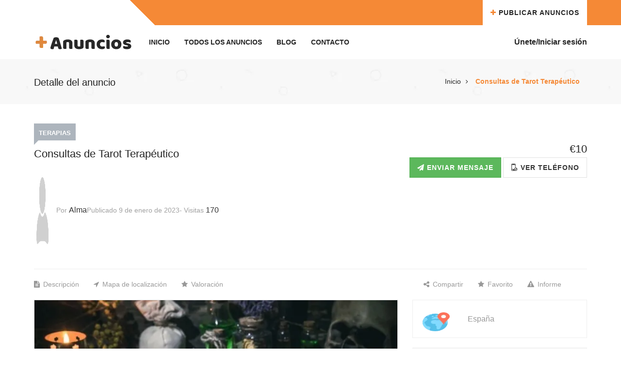

--- FILE ---
content_type: text/html; charset=UTF-8
request_url: https://mas-anuncios.es/ad/consultas-de-tarot-terapeutico/
body_size: 31437
content:
<!doctype html><html lang="es" ><head><script data-no-optimize="1">var litespeed_docref=sessionStorage.getItem("litespeed_docref");litespeed_docref&&(Object.defineProperty(document,"referrer",{get:function(){return litespeed_docref}}),sessionStorage.removeItem("litespeed_docref"));</script> <meta charset="UTF-8"><meta name="viewport" content="width=device-width, initial-scale=1, minimum-scale=1, maximum-scale=1"><style id="adforest-custom-css"></style><title>Consultas de Tarot Terapéutico &#8211; M&aacute;s Anuncios</title><meta name='robots' content='max-image-preview:large' /><link rel='dns-prefetch' href='//static.addtoany.com' /><link rel='dns-prefetch' href='//www.google.com' /><link rel='dns-prefetch' href='//fonts.googleapis.com' /><link rel="alternate" type="application/rss+xml" title="M&aacute;s Anuncios &raquo; Feed" href="https://mas-anuncios.es/feed/" /><link rel="alternate" type="application/rss+xml" title="M&aacute;s Anuncios &raquo; Feed de los comentarios" href="https://mas-anuncios.es/comments/feed/" /><link rel="alternate" title="oEmbed (JSON)" type="application/json+oembed" href="https://mas-anuncios.es/wp-json/oembed/1.0/embed?url=https%3A%2F%2Fmas-anuncios.es%2Fad%2Fconsultas-de-tarot-terapeutico%2F" /><link rel="alternate" title="oEmbed (XML)" type="text/xml+oembed" href="https://mas-anuncios.es/wp-json/oembed/1.0/embed?url=https%3A%2F%2Fmas-anuncios.es%2Fad%2Fconsultas-de-tarot-terapeutico%2F&#038;format=xml" /><style id='wp-img-auto-sizes-contain-inline-css' type='text/css'>img:is([sizes=auto i],[sizes^="auto," i]){contain-intrinsic-size:3000px 1500px}
/*# sourceURL=wp-img-auto-sizes-contain-inline-css */</style><style id="litespeed-ccss">:root{--wp--preset--aspect-ratio--square:1;--wp--preset--aspect-ratio--4-3:4/3;--wp--preset--aspect-ratio--3-4:3/4;--wp--preset--aspect-ratio--3-2:3/2;--wp--preset--aspect-ratio--2-3:2/3;--wp--preset--aspect-ratio--16-9:16/9;--wp--preset--aspect-ratio--9-16:9/16;--wp--preset--color--black:#000000;--wp--preset--color--cyan-bluish-gray:#abb8c3;--wp--preset--color--white:#ffffff;--wp--preset--color--pale-pink:#f78da7;--wp--preset--color--vivid-red:#cf2e2e;--wp--preset--color--luminous-vivid-orange:#ff6900;--wp--preset--color--luminous-vivid-amber:#fcb900;--wp--preset--color--light-green-cyan:#7bdcb5;--wp--preset--color--vivid-green-cyan:#00d084;--wp--preset--color--pale-cyan-blue:#8ed1fc;--wp--preset--color--vivid-cyan-blue:#0693e3;--wp--preset--color--vivid-purple:#9b51e0;--wp--preset--gradient--vivid-cyan-blue-to-vivid-purple:linear-gradient(135deg,rgba(6,147,227,1) 0%,rgb(155,81,224) 100%);--wp--preset--gradient--light-green-cyan-to-vivid-green-cyan:linear-gradient(135deg,rgb(122,220,180) 0%,rgb(0,208,130) 100%);--wp--preset--gradient--luminous-vivid-amber-to-luminous-vivid-orange:linear-gradient(135deg,rgba(252,185,0,1) 0%,rgba(255,105,0,1) 100%);--wp--preset--gradient--luminous-vivid-orange-to-vivid-red:linear-gradient(135deg,rgba(255,105,0,1) 0%,rgb(207,46,46) 100%);--wp--preset--gradient--very-light-gray-to-cyan-bluish-gray:linear-gradient(135deg,rgb(238,238,238) 0%,rgb(169,184,195) 100%);--wp--preset--gradient--cool-to-warm-spectrum:linear-gradient(135deg,rgb(74,234,220) 0%,rgb(151,120,209) 20%,rgb(207,42,186) 40%,rgb(238,44,130) 60%,rgb(251,105,98) 80%,rgb(254,248,76) 100%);--wp--preset--gradient--blush-light-purple:linear-gradient(135deg,rgb(255,206,236) 0%,rgb(152,150,240) 100%);--wp--preset--gradient--blush-bordeaux:linear-gradient(135deg,rgb(254,205,165) 0%,rgb(254,45,45) 50%,rgb(107,0,62) 100%);--wp--preset--gradient--luminous-dusk:linear-gradient(135deg,rgb(255,203,112) 0%,rgb(199,81,192) 50%,rgb(65,88,208) 100%);--wp--preset--gradient--pale-ocean:linear-gradient(135deg,rgb(255,245,203) 0%,rgb(182,227,212) 50%,rgb(51,167,181) 100%);--wp--preset--gradient--electric-grass:linear-gradient(135deg,rgb(202,248,128) 0%,rgb(113,206,126) 100%);--wp--preset--gradient--midnight:linear-gradient(135deg,rgb(2,3,129) 0%,rgb(40,116,252) 100%);--wp--preset--font-size--small:13px;--wp--preset--font-size--medium:20px;--wp--preset--font-size--large:36px;--wp--preset--font-size--x-large:42px;--wp--preset--spacing--20:0.44rem;--wp--preset--spacing--30:0.67rem;--wp--preset--spacing--40:1rem;--wp--preset--spacing--50:1.5rem;--wp--preset--spacing--60:2.25rem;--wp--preset--spacing--70:3.38rem;--wp--preset--spacing--80:5.06rem;--wp--preset--shadow--natural:6px 6px 9px rgba(0, 0, 0, 0.2);--wp--preset--shadow--deep:12px 12px 50px rgba(0, 0, 0, 0.4);--wp--preset--shadow--sharp:6px 6px 0px rgba(0, 0, 0, 0.2);--wp--preset--shadow--outlined:6px 6px 0px -3px rgba(255, 255, 255, 1), 6px 6px rgba(0, 0, 0, 1);--wp--preset--shadow--crisp:6px 6px 0px rgba(0, 0, 0, 1)}.fa{display:inline-block;font:normal normal normal 14px/1 FontAwesome;font-size:inherit;text-rendering:auto;-webkit-font-smoothing:antialiased;-moz-osx-font-smoothing:grayscale}.pull-right{float:right}.pull-left{float:left}.fa-star:before{content:""}.fa-times:before{content:""}.fa-clock-o:before{content:""}.fa-map-marker:before{content:""}.fa-plus:before{content:""}.fa-eye:before{content:""}.fa-warning:before{content:""}.fa-location-arrow:before{content:""}.fa-file-text:before{content:""}.fa-send:before{content:""}.fa-share-alt:before{content:""}.sr-only{position:absolute;width:1px;height:1px;padding:0;margin:-1px;overflow:hidden;clip:rect(0,0,0,0);border:0}html{font-family:sans-serif;-webkit-text-size-adjust:100%;-ms-text-size-adjust:100%}body{margin:0}details,nav,section,summary{display:block}a{background-color:#fff0}h1{margin:.67em 0;font-size:2em}small{font-size:80%}img{border:0}svg:not(:root){overflow:hidden}hr{height:0;-webkit-box-sizing:content-box;-moz-box-sizing:content-box;box-sizing:content-box}button,input,select,textarea{margin:0;font:inherit;color:inherit}button{overflow:visible}button,select{text-transform:none}button,html input[type=button],input[type=submit]{-webkit-appearance:button}button::-moz-focus-inner,input::-moz-focus-inner{padding:0;border:0}input{line-height:normal}input[type=checkbox]{-webkit-box-sizing:border-box;-moz-box-sizing:border-box;box-sizing:border-box;padding:0}textarea{overflow:auto}*{-webkit-box-sizing:border-box;-moz-box-sizing:border-box;box-sizing:border-box}:after,:before{-webkit-box-sizing:border-box;-moz-box-sizing:border-box;box-sizing:border-box}html{font-size:10px}body{font-family:"Helvetica Neue",Helvetica,Arial,sans-serif;font-size:14px;line-height:1.42857143;color:#333;background-color:#fff}button,input,select,textarea{font-family:inherit;font-size:inherit;line-height:inherit}a{color:#337ab7;text-decoration:none}img{vertical-align:middle}.img-responsive{display:block;max-width:100%;height:auto}hr{margin-top:20px;margin-bottom:20px;border:0;border-top:1px solid #eee}.sr-only{position:absolute;width:1px;height:1px;padding:0;margin:-1px;overflow:hidden;clip:rect(0,0,0,0);border:0}h1,h2,h3{font-family:inherit;font-weight:500;line-height:1.1;color:inherit}h1,h2,h3{margin-top:20px;margin-bottom:10px}h1{font-size:36px}h2{font-size:30px}h3{font-size:24px}p{margin:0 0 10px}small{font-size:85%}.text-left{text-align:left}.text-center{text-align:center}ol,ul{margin-top:0;margin-bottom:10px}.list-inline{padding-left:0;margin-left:-5px;list-style:none}.list-inline>li{display:inline-block;padding-right:5px;padding-left:5px}.container{padding-right:15px;padding-left:15px;margin-right:auto;margin-left:auto}@media (min-width:768px){.container{width:750px}}@media (min-width:992px){.container{width:970px}}@media (min-width:1200px){.container{width:1170px}}.row{margin-right:-15px;margin-left:-15px}.col-lg-12,.col-lg-4,.col-lg-6,.col-lg-8,.col-lg-9,.col-md-12,.col-md-4,.col-md-5,.col-md-7,.col-md-8,.col-md-9,.col-sm-12,.col-sm-3,.col-sm-4,.col-sm-8,.col-sm-9,.col-xs-12{position:relative;min-height:1px;padding-right:15px;padding-left:15px}.col-xs-12{float:left}.col-xs-12{width:100%}@media (min-width:768px){.col-sm-12,.col-sm-3,.col-sm-4,.col-sm-8,.col-sm-9{float:left}.col-sm-12{width:100%}.col-sm-9{width:75%}.col-sm-8{width:66.66666667%}.col-sm-4{width:33.33333333%}.col-sm-3{width:25%}}@media (min-width:992px){.col-md-12,.col-md-4,.col-md-5,.col-md-7,.col-md-8,.col-md-9{float:left}.col-md-12{width:100%}.col-md-9{width:75%}.col-md-8{width:66.66666667%}.col-md-7{width:58.33333333%}.col-md-5{width:41.66666667%}.col-md-4{width:33.33333333%}.col-md-offset-3{margin-left:25%}}@media (min-width:1200px){.col-lg-12,.col-lg-4,.col-lg-6,.col-lg-8,.col-lg-9{float:left}.col-lg-12{width:100%}.col-lg-9{width:75%}.col-lg-8{width:66.66666667%}.col-lg-6{width:50%}.col-lg-4{width:33.33333333%}.col-lg-offset-3{margin-left:25%}}label{display:inline-block;max-width:100%;margin-bottom:5px;font-weight:700}input[type=checkbox]{margin:4px 0 0;line-height:normal}.form-control{display:block;width:100%;height:34px;padding:6px 12px;font-size:14px;line-height:1.42857143;color:#555;background-color:#fff;background-image:none;border:1px solid #ccc;border-radius:4px;-webkit-box-shadow:inset 0 1px 1px rgb(0 0 0/.075);box-shadow:inset 0 1px 1px rgb(0 0 0/.075)}.form-control::-moz-placeholder{color:#999;opacity:1}.form-control:-ms-input-placeholder{color:#999}.form-control::-webkit-input-placeholder{color:#999}.form-control::-ms-expand{background-color:#fff0;border:0}.form-control[readonly]{background-color:#eee;opacity:1}textarea.form-control{height:auto}.form-group{margin-bottom:15px}.btn{display:inline-block;padding:6px 12px;margin-bottom:0;font-size:14px;font-weight:400;line-height:1.42857143;text-align:center;white-space:nowrap;vertical-align:middle;-ms-touch-action:manipulation;touch-action:manipulation;background-image:none;border:1px solid #fff0;border-radius:4px}.btn-default{color:#333;background-color:#fff;border-color:#ccc}.btn-success{color:#fff;background-color:#5cb85c;border-color:#4cae4c}.btn-block{display:block;width:100%}input[type=button].btn-block,input[type=submit].btn-block{width:100%}.fade{opacity:0}.panel-title{margin-top:0;margin-bottom:0;font-size:16px;color:inherit}.close{float:right;font-size:21px;font-weight:700;line-height:1;color:#000;text-shadow:0 1px 0#fff;opacity:.2}button.close{-webkit-appearance:none;padding:0;background:0 0;border:0}.modal{position:fixed;top:0;right:0;bottom:0;left:0;z-index:1050;display:none;overflow:hidden;-webkit-overflow-scrolling:touch;outline:0}.modal.fade .modal-dialog{-webkit-transform:translate(0,-25%);-ms-transform:translate(0,-25%);-o-transform:translate(0,-25%);transform:translate(0,-25%)}.modal-dialog{position:relative;width:auto;margin:10px}.modal-content{position:relative;background-color:#fff;-webkit-background-clip:padding-box;background-clip:padding-box;border:1px solid #999;border:1px solid rgb(0 0 0/.2);border-radius:6px;outline:0;-webkit-box-shadow:0 3px 9px rgb(0 0 0/.5);box-shadow:0 3px 9px rgb(0 0 0/.5)}.modal-header{padding:15px;border-bottom:1px solid #e5e5e5}.modal-header .close{margin-top:-2px}.modal-title{margin:0;line-height:1.42857143}.modal-body{position:relative;padding:15px}.modal-footer{padding:15px;text-align:right;border-top:1px solid #e5e5e5}.modal-footer .btn+.btn{margin-bottom:0;margin-left:5px}@media (min-width:768px){.modal-dialog{width:600px;margin:30px auto}.modal-content{-webkit-box-shadow:0 5px 15px rgb(0 0 0/.5);box-shadow:0 5px 15px rgb(0 0 0/.5)}}.clearfix:after,.clearfix:before,.container:after,.container:before,.modal-footer:after,.modal-footer:before,.modal-header:after,.modal-header:before,.row:after,.row:before{display:table;content:" "}.clearfix:after,.container:after,.modal-footer:after,.modal-header:after,.row:after{clear:both}.pull-right{float:right!important}.pull-left{float:left!important}@-ms-viewport{width:device-width}@media (max-width:767px){.hidden-xs{display:none!important}}@media (min-width:768px) and (max-width:991px){.hidden-sm{display:none!important}}[data-icon]:before{font-family:et-line;content:attr(data-icon);speak:none;font-weight:400;font-variant:normal;text-transform:none;line-height:1;-webkit-font-smoothing:antialiased;-moz-osx-font-smoothing:grayscale;display:inline-block}.fa{display:inline-block;font:normal normal normal 14px/1 FontAwesome;font-size:inherit;text-rendering:auto;-webkit-font-smoothing:antialiased;-moz-osx-font-smoothing:grayscale}.pull-right{float:right}.pull-left{float:left}.fa-star:before{content:""}.fa-times:before{content:""}.fa-clock-o:before{content:""}.fa-map-marker:before{content:""}.fa-plus:before{content:""}.fa-eye:before{content:""}.fa-warning:before{content:""}.fa-location-arrow:before{content:""}.fa-file-text:before{content:""}.fa-send:before{content:""}.fa-share-alt:before{content:""}.sr-only{position:absolute;width:1px;height:1px;padding:0;margin:-1px;overflow:hidden;clip:rect(0,0,0,0);border:0}[class^="flaticon-"]:before,[class^="flaticon-"]:after{font-family:Flaticon;font-style:normal}.flaticon-technology-29:before{content:""}.owl-carousel{position:relative}.owl-carousel{display:none;width:100%;z-index:1}html,body{height:100%;width:100%}body{font-family:"Source Sans Pro",sans-serif;color:#777;font-size:14px;line-height:1.7em;font-weight:400;overflow-x:hidden;-webkit-text-size-adjust:100%;-webkit-overflow-scrolling:touch;-webkit-font-smoothing:antialiased}a{color:#f58936}img{max-width:100%}a,div,ul,li{-moz-outline-:none}ul{list-style:none;padding:0;margin:0}.margin-bottom-20{margin-bottom:20px}.margin-top-20{margin-top:20px}.section-padding{padding:90px 0}h1,h2,h3{position:relative;font-family:"Quicksand",sans-serif;font-weight:400;margin:0;line-height:1.6em}h1{font-size:36px}h2{font-size:24px}h3{font-size:20px}p{line-height:1.6em;font-size:16px}.btn{font-size:14px;letter-spacing:1px;padding:10px 15px;border-radius:0;font-weight:600;font-family:"Source Sans Pro",sans-serif;text-transform:uppercase}.btn-default{border:1px solid #e1e1e1}.form-control{background-color:#fff;background-image:none;border:1px solid #e1e1e1;border-radius:0;box-shadow:none;color:#555;font-size:14px;height:auto;padding:15px 12px}ul{margin-left:0}.category-grid-box-1{background:#fff none repeat scroll 0 0;box-shadow:0 2px 5px -1px rgb(0 0 0/.16);margin-bottom:30px;overflow:hidden;position:relative;display:block;width:100%}.category-grid-box-1:after{content:"";clear:both;display:block}.category-grid-box-1 .category-title{color:#a0a0a0;font-size:12px}.category-grid-box-1 .category-title a{color:#a0a0a0;text-transform:capitalize}.category-title a{color:#a0a0a0;font-size:12px}.category-grid-box-1 h2{color:#232323;font-size:16px;margin-bottom:4px}.category-grid-box-1 a{color:#fff;font-weight:500}.category-grid-box-1 .short-description-1{padding:15px 15px 15px 15px;background:#243136 none repeat scroll 0 0;position:relative}.white.category-grid-box-1{border:1px solid #e9e6e0;box-shadow:none;width:100%;overflow:hidden;position:relative}.white.category-grid-box-1 .short-description-1{background:#fff none repeat scroll 0 0;padding:15px;position:relative}.white.category-grid-box-1 h2{color:#232323;font-size:18px;margin-bottom:4px;text-transform:capitalize}.white.category-grid-box-1 h2 a{color:#232323}.white.category-grid-box-1 .ad-info-1{border-top:1px solid #e9e6e0;background:#fcfbf9 none repeat scroll 0 0}.location{color:#a0a0a0;font-size:12px;margin-bottom:20px}.location i{padding-right:5px}.category-grid-box-1 .image{overflow:hidden;position:relative}.category-grid-box-1 .image img{width:100%;position:relative}.ad-info-1{background:#1d282c none repeat scroll 0 0;overflow:hidden;width:100%;padding:5px 0}.ad-info-1 ul{list-style:outside none none;margin:0;padding:0 15px}.ad-info-1 ul li{color:#fff;display:inline-block;margin-bottom:0;margin-right:10px;vertical-align:middle;font-size:12px}.ad-info-1 ul li i{margin-right:5px}.white.category-grid-box-1 .ad-info-1 ul li,.white.category-grid-box-1 .ad-info-1 ul li a{color:#a0a0a0;font-weight:400}.white.category-grid-box-1 img{-ms-transform:scale(1.1);-webkit-transform:scale(1.1);transform:scale(1.1);width:100%}.short-description-1 .location{margin-bottom:5px}.ad-price{font-size:18px;font-weight:600;float:left;margin-bottom:10px;color:#232323}.singlepost-content .flexslider{border:medium none}.singlepost-content .flexslider .slide-main img{border:1px solid #e4e4e4}.singlepost-content .flexslider .slides{background-color:#fff}.singlepost-content .flexslider .slide-thumbnail li{margin-right:18px}.descs-box h1{color:#232323;font-size:22px;font-weight:500;margin-bottom:0}.descs-box{background:#fff none repeat scroll 0 0;overflow:hidden;padding:0 0 20px;position:relative}.modal-footer .btn+.btn{margin-bottom:0;margin-left:5px}.share-ad .recent-ads .recent-ads-list{border-bottom:1px solid #e2e2e2!important;margin-bottom:30px!important;padding-bottom:10px!important}.share-ad .recent-ads .recent-ads-list-image-inner{background-color:#fff0;width:auto;height:auto}.share-ad .recent-ads .recent-ads-list-image{width:50%}.share-ad .recent-ads .recent-ads-list-title a{font-size:18px}.share-ad .recent-ads .recent-ads-list-price{font-size:16px}.share-ad .modal-body p{font-size:14px}.share-ad .modal-body .share-link{font-size:18px;color:#232323;margin-bottom:5px;font-weight:500;font-family:"Quicksand",sans-serif}.share-ad .modal-footer{padding:10px}.panel-title{font-size:14px;font-weight:500;font-family:"Quicksand",sans-serif;z-index:1}.panel-title>span{display:block;padding:10px 20px;text-decoration:none}.recent-ads .recent-ads-list{border-bottom:1px solid rgb(0 0 0/.12);margin:0 0 15px;padding:0 0 15px}.recent-ads .recent-ads-list:last-child{border:0 none;margin:0;padding:0}.recent-ads .recent-ads-container{display:table;width:100%}.recent-ads .recent-ads-list-image{display:table-cell;width:96px}.recent-ads .recent-ads-list-image img{display:block;position:relative;width:100%;z-index:2}.recent-ads .recent-ads-list-image-inner{background-color:rgb(0 0 0/.12);display:block;min-height:60px;margin:0 16px 0 0;position:relative;width:100px}.recent-ads .recent-ads-list-content{display:table-cell;vertical-align:top}.recent-ads .recent-ads-list-content .recent-ads-list-title{color:#232323;font-size:16px;font-family:"Quicksand",sans-serif;font-weight:400;line-height:1.6em}.recent-ads .recent-ads-list-title{margin:0}.recent-ads .recent-ads-list-title a{color:#232323;font-size:15px;font-weight:500}.recent-ads .recent-ads-list-price{display:inline-block;font-size:14px;font-weight:600}.sidebar .widget{overflow:hidden;position:relative;border-color:#eee;border-radius:0;box-shadow:none;margin-bottom:0;background-color:#fff;border:1px solid #eee}.sidebar .widget .widget-heading{background-color:#fff;border-color:#eee;border-bottom-color:#eee;border-bottom:1px solid #eee;border-radius:0;color:#232323;padding:0}.sidebar .widget .widget-content{border-top-color:#eee;background-color:#fff;padding:20px 25px}.widget-content ol{padding-left:15px}.widget-content ol li{margin-bottom:15px;padding-left:10px;position:relative}.widget-content.saftey ol li{margin-bottom:0;padding-left:2px;position:relative}.sidebar .widget .widget-heading .panel-title{font-size:14px;font-weight:500;background-color:#f5f5f5;border-color:#ddd}.singlepost-content{position:relative}label{font-size:14px;font-weight:600;color:#232323}.page-header-area{background:#fff0 url(/wp-content/themes/adforest/images/breadcrumb.jpg)no-repeat scroll center center/cover;padding:50px 0;text-align:left;position:relative}.page-header-area::before{background:rgb(0 0 0/.8) none repeat scroll 0 0;content:"";height:100%;left:0;position:absolute;top:0;width:100%}.bread-3.page-header-area{text-align:left;background:#fff0 url(/wp-content/themes/adforest/images/pattern.png)repeat;padding:25px 0}.bread-3.page-header-area::before{display:none}.bread-3.page-header-area .small-breadcrumb{background:#fff0}.bread-3.page-header-area .small-breadcrumb .breadcrumb-link ul li a.active{border-bottom:medium none}.bread-3.page-header-area .small-breadcrumb .breadcrumb-link ul li a{color:#232323}.bread-3.page-header-area p{color:#232323}.bread-3.page-header-area p{color:#232323;text-transform:none!important;font-size:20px;font-weight:500;margin:0;line-height:1.6em;position:relative;font-family:"Quicksand",sans-serif}.bread-3.page-header-area .small-breadcrumb .breadcrumb-link ul li::after{color:#232323}.small-breadcrumb{background:#363c48 none repeat scroll 0 0;overflow:hidden;position:relative;width:100%}.small-breadcrumb .breadcrumb-link{overflow:hidden}.small-breadcrumb .breadcrumb-link ul li{float:left;padding:0 15px}.small-breadcrumb .breadcrumb-link ul li:first-child{padding-left:0}.small-breadcrumb .breadcrumb-link ul li a{color:#fff;display:inline-block;padding:10px 0;position:relative}.small-breadcrumb .breadcrumb-link ul li a::after{bottom:-8px;content:"";height:4px;left:0;position:absolute;width:100%}.small-breadcrumb .breadcrumb-link ul li a:first-child{padding-left:0}.small-breadcrumb .breadcrumb-link ul li{position:relative}.small-breadcrumb .breadcrumb-link ul li::after{color:#fff;content:"";font-family:"FontAwesome";font-size:13px;font-style:normal;font-weight:400;position:absolute;right:0;text-decoration:inherit;top:10px}.small-breadcrumb .breadcrumb-link ul li:last-child::after{display:none}.custom-modal .modal-content{background-clip:padding-box;border:0 none;border-radius:0;box-shadow:0 5px 15px rgb(0 0 0/.4)}.custom-modal .modal-body{font-size:1.6rem;line-height:24px;padding:0 30px}.custom-modal .modal-header{border:0 none;padding:30px;position:relative;box-shadow:none}.custom-modal .modal-header .pass-modal-title{color:#232323;margin:0;line-height:1.42857143;font-size:24px;position:relative;font-family:"Quicksand",sans-serif;font-weight:400}.custom-modal .modal-footer{border:0 none;padding:10px 30px 30px}.class-name{color:#777;font-size:18px;padding:1.5em;position:relative;overflow:hidden}.cd-top{display:inline-block;height:40px;width:40px;position:fixed;bottom:40px;right:10px;box-shadow:0 0 10px rgb(0 0 0/.05);overflow:hidden;text-indent:100%;white-space:nowrap;visibility:hidden;opacity:0}.share-ad .modal-header .modal-title,.report-quote .modal-header .modal-title,.sortable-images .modal-header .modal-title{font-weight:700;color:#232323;overflow:hidden;font-size:16px;font-family:"Quicksand",sans-serif}.reply_rating .modal-title{color:#232323;margin:0;line-height:1.42857143;font-size:24px;position:relative;font-family:"Quicksand",sans-serif;font-weight:400}.modal-body{overflow:hidden}.modal-header{background:#fff none repeat scroll 0 0;border-bottom:1px solid #e2e2e2;border-radius:4px 4px 0 0;min-height:16.43px;padding:15px 20px}.modal-body .btn{padding:10px 20px}.modal-footer{padding:0}.no-display{display:none}.modern-version-block-cat::after{border-left:0 none;border-right:10px solid #fff0;border-top:10px solid #adb5bd;bottom:-9px;content:"";height:0;left:0;position:absolute;width:0}.modern-version-block-cat{background-color:#adb5bd;border-radius:0;color:#fff;display:inline-block;font-size:13px;font-weight:700;height:35px;letter-spacing:0;line-height:23px;overflow-wrap:normal;padding:8px 10px;position:relative;text-transform:uppercase;white-space:nowrap;margin-bottom:10px}.modern-version-block-info{float:left;line-height:35px;width:100%}.modern-version-block-info .post-author{color:#a0a0a0;font-size:14px}.modern-version-block-info img{border-radius:100%;margin-right:7px;width:35px}.modern-version-block-info .post-author span:nth-child(2){color:#333;font-weight:500;font-size:16px}.modern-version-block-info .post-author a{color:#333;font-weight:500;font-size:16px}.modern-version-block-info ul{position:relative}.modern-version-block-info ul li{display:inline-block}.full-width.new-price-tag h3{color:#232323;font-size:22px;font-weight:500;position:relative;text-align:right}.new-price-tag h3{position:absolute;right:0;color:#232323;font-size:22px;font-weight:500}.modern-version-block{overflow:hidden}.modern-version-block .descs-box{padding-bottom:0}.modern-version-block-btnz{float:right;margin-top:35px}.modern-version-block-tabs{margin-bottom:20px}.modern-version-block-tabs ul li{color:#999;display:inline-block;font-weight:500;margin-right:30px}.modern-version-block-tabs ul li a{color:#999}.modern-version-block-tabs ul li a i{margin-right:3px}.ui-group-buttons{display:inline-block;vertical-align:middle}.ui-group-buttons:after{content:".";display:block;height:0;clear:both;visibility:hidden}.ui-group-buttons .btn{border-radius:0}.flexslider .slide-thumbnail{margin-top:15px}.small-breadcrumb.modern-type .breadcrumb-link ul{float:right}.small-breadcrumb.modern-type .breadcrumb-link ul li{text-align:right;display:inline-block}.bread-3 .header-page{margin-top:7px}.section-padding.modern-version{padding:40px 0}.modern-version .sidebar .widget{margin-bottom:20px}.country-locations{border:1px solid #eee;margin-bottom:20px}.country-locations a{color:#999;text-transform:capitalize;font-size:16px}.country-locations img{float:left;width:76px;padding-top:25px;padding-left:20px;margin-right:10px}@media (min-width:320px) and (max-width:767px){.small-breadcrumb.modern-type .breadcrumb-link ul{float:left}}.modal-title#lineModalLabel{color:#232323;position:relative;font-family:"Quicksand",sans-serif;font-weight:400;display:block;font-size:20px}@media (min-width:768px) and (max-width:1279px){.sidebar{margin-top:30px}.recent-ads .recent-ads-list-content h3{font-size:18px}.col-sm-4:nth-child(3n+1){clear:none}.modern-version-block-btnz{float:right;margin-top:10px}.new-price-tag h3{position:relative;right:0;top:0}}@media screen and (max-width:600px){.section-padding{padding:70px 0}}@media (min-width:320px) and (max-width:767px){.modern-version-block-info ul li{display:block;margin-left:45px;line-height:20px}.modern-version-block-info ul li:first-child{margin-left:0}.modern-version-block-info ul li .spliator{display:none}body{overflow:hidden;overflow-y:auto}.featured-slider-1 .category-grid-box-1{min-height:auto}.white.category-grid-box-1 .short-description-1{background:#fff none repeat scroll 0 0;padding:30px 20px}.mega-menu .menu-links>li{border-bottom:1px solid #f3f3f3}.mega-menu .menu-links>li:last-child{border-bottom:medium none}.descs-box{padding:20px 15px}.descs-box h1{font-size:18px}.sidebar{margin-top:30px}.new-price-tag h3{text-align:left;font-size:20px}.modern-version-block .descs-box h1{font-size:20px}.modern-version-block .descs-box{padding:0}.modern-version-block-btnz{float:none;margin-top:10px}.modern-version-block-btnz .ui-group-buttons{display:block}.modern-version-block .modern-version-block-btnz .ui-group-buttons .btn{width:100%;margin-bottom:10px}.new-price-tag h3{position:relative;right:0;top:0}.descs-box{padding:20px 0}}@media (min-width:1024px) and (max-width:1279px){.sidebar{margin-top:0px!important}}@media (min-width:320px) and (max-width:767px){.section-padding{padding:40px 0}.sidebar{margin-top:0}.menu-links{display:none!important}}.sb-header-top2{position:relative}.sb-header-top2 .sb-dec-top-bar{background:linear-gradient(45deg,#ffffff 24%,#f58936 0%)}.sb-header-top2 .sb-dec-top-bar .sb-top-bar-social-icons{display:inline-block;vertical-align:middle;float:none;line-height:52px}.sb-header-top2 .sb-dec-top-bar .sb-top-bar-social-icons .list-style li{margin-right:15px}.sb-header-top2 .sb-dec-top-ad-post{position:relative;float:right}.sb-header-top2 .sb-dec-top-ad-post a{background:#fff;color:#232323;border:1px solid #fff;border-radius:0;padding:15px}.sb-header-top2 .sb-dec-top-ad-post a i{margin-right:5px}.sb-header-top2 .sb-dec-top-ad-post a i{color:#f58936}.sb-decoration-header .sb-dec-nav-wrap .sb-mega-menu-3{position:relative;display:flex;width:100%}.sb-decoration-header .sb-dec-nav-wrap .sb-mega-menu-3 section.menu-list-items{box-shadow:none;padding:10px 0}.sb-decoration-header .sb-dec-nav-wrap .sb-mega-menu-3 .mega-menu .menu-logo>li>a img{margin:4px 0}.sb-decoration-header .sb-dec-nav-wrap .sb-mega-menu-3 .mega-menu .sb-dec-hd-sign{position:relative;float:right;margin-top:5px}.sb-decoration-header .sb-dec-nav-wrap .sb-mega-menu-3 .mega-menu .sb-dec-hd-sign .sb-dec-hd-links li a{color:#232323}.sb-decoration-header .sb-dec-nav-wrap .sb-mega-menu-3 .mega-menu .sb-dec-hd-sign li{vertical-align:middle;position:relative;float:left}.sb-decoration-header .sb-dec-nav-wrap .sb-mega-menu-3 .mega-menu .sb-dec-hd-sign li{padding-right:0;line-height:40px}@media (min-width:320px) and (max-width:767px){.sb-header-top2 .sb-dec-top-bar{background:#f58936}.sb-header-top2 .sb-dec-top-bar .sb-top-bar-social-icons{text-align:center;width:100%}.sb-header-top2 .sb-dec-top-bar .sb-top-bar-social-icons .list-style li{margin-right:5px}.sb-decoration-header .sb-dec-nav-wrap .sb-mega-menu-3 .mega-menu .sb-dec-hd-sign{margin-top:15px}}@media (min-width:768px) and (max-width:991px){.sb-header-top2 .sb-dec-top-bar{background:#f58936}.sb-decoration-header .sb-dec-nav-wrap .sb-mega-menu-3 .mega-menu .sb-dec-hd-sign{margin-top:5px;position:absolute;right:100px}}@media (min-width:992px) and (max-width:1199px){.sb-header-top2 .sb-dec-top-bar{background:linear-gradient(45deg,#fff 15%,#f58936 0%)}.sb-decoration-header .sb-dec-nav-wrap .sb-mega-menu-3 .mega-menu .sb-dec-hd-sign{margin-top:5px;position:absolute;right:100px}}.mega-menu{margin:0 auto;padding:0;display:block;float:none;position:relative;z-index:99;width:100%;font-size:16px;min-height:50px;clear:both;box-sizing:border-box}@media screen and (max-width:992px){.mega-menu{margin:0}}.mega-menu *{outline:none;list-style:none;text-decoration:none;box-sizing:border-box!important;font-weight:600;text-align:left}@media screen and (max-width:992px){.mega-menu *{word-break:break-all}}.mega-menu img{margin:0;padding:0;display:block;max-width:100%!important;float:left}.mega-menu>section.menu-list-items{margin:0;padding:20px 0;display:block;float:left;width:100%;background-color:inherit}.mega-menu .menu-logo{margin:0;padding:0;display:block;float:left;position:relative}@media screen and (max-width:992px){.mega-menu .menu-logo{width:100%}}.mega-menu .menu-logo>li{margin:0;padding:0;display:block;float:left;font-size:1em;line-height:50px}@media screen and (max-width:992px){.mega-menu .menu-logo>li{width:100%;line-height:normal}}.mega-menu .menu-logo>li>a{margin:0;float:left;width:100%;padding:0 20px 0 0}@media screen and (max-width:992px){.mega-menu .menu-logo>li>a{line-height:normal;padding-top:16px;padding-bottom:16px;position:relative;z-index:10;width:auto}}.mega-menu .menu-logo>li>a img{position:relative}.mega-menu .menu-links{margin:0;padding:0;display:block;float:left}@media screen and (max-width:992px){.mega-menu .menu-links{width:100%;background:#fff}}@media screen and (min-width:993px){.mega-menu .menu-links{display:block!important;max-height:100%!important;overflow:visible!important}}.mega-menu .menu-links>li{margin:0;padding:0;display:block;float:left;font-size:1em}@media screen and (max-width:992px){.mega-menu .menu-links>li{width:100%;position:relative;line-height:normal;z-index:50}}.mega-menu .menu-links>li>a{margin:0;padding:0 15px;display:inline-block;float:none;width:100%;color:#232323;font-size:14px;font-weight:600;line-height:50px;position:relative;text-transform:uppercase}@media screen and (max-width:992px){.mega-menu .menu-links>li>a{width:auto;line-height:normal;padding-top:15px;padding-bottom:15px;position:static;padding-right:10px;z-index:20}}@media screen and (max-width:992px){.mega-menu .menu-links{margin-top:20px}.mega-menu .menu-logo>li>a{padding:0}.mega-menu>section.menu-list-items{padding:10px 0}.mega-menu .menu-logo img{height:40px;margin:5px 0}}.mega-menu .menu-links>li:last-child>a{padding-right:0}.slides{margin:0;padding:0;list-style:none}.slides{background-color:#f0f0f0}.flexslider{margin:0;padding:0}.flexslider .slides>li{display:none;-webkit-backface-visibility:hidden;text-align:center;background-color:#f5f5f5}.flexslider .slides>li:first-child{display:block;-webkit-backface-visibility:visible}.slide-main img{border:7px solid #f0f0f0;max-width:100%}.slides:after{content:" ";display:block;clear:both;visibility:hidden;line-height:0}.flexslider{margin:0 0 0;background:#fff;border:4px solid #fff;position:relative;zoom:1}.flex-viewport{max-height:2000px}.flexslider .slides{zoom:1}.slide-thumbnail img{max-width:110px!important;margin:0 5px 0 0!important;border:2px solid #BFBFBF}.slide-thumbnail li{margin-right:13px;opacity:.5}.modal{z-index:999999!important}.modal{z-index:999999!important}.panel-title{font-size:14px}.panel-title span{display:block;padding:15px;text-decoration:none}@media (min-width:320px) and (max-width:767px){.sidebar{margin-top:0!important}}@media (min-width:768px) and (max-width:1023px){.sidebar{margin-top:0!important}}@media (min-width:1024px) and (max-width:1279px){.sidebar{margin-top:0!important}}.screen-reader-text{display:none}html{margin-top:0px!important}.loading{display:none;position:fixed;z-index:1070;height:2em;width:2em;overflow:show;margin:auto;top:0;left:0;bottom:0;right:0}.loading:before{content:"";display:block;position:fixed;top:0;left:0;width:100%;height:100%;background-color:rgb(0 0 0/.3)}.loading:not(:required){font:0/0 a;color:#fff0;text-shadow:none;background-color:#fff0;border:0}.loading:not(:required):after{content:"";display:block;font-size:10px;width:1em;height:1em;margin-top:-.5em;-webkit-animation:spinner 1500ms infinite linear;-moz-animation:spinner 1500ms infinite linear;-ms-animation:spinner 1500ms infinite linear;-o-animation:spinner 1500ms infinite linear;animation:spinner 1500ms infinite linear;border-radius:.5em;-webkit-box-shadow:rgb(0 0 0/.75) 1.5em 0 0 0,rgb(0 0 0/.75) 1.1em 1.1em 0 0,rgb(0 0 0/.75)0 1.5em 0 0,rgb(0 0 0/.75) -1.1em 1.1em 0 0,rgb(0 0 0/.5) -1.5em 0 0 0,rgb(0 0 0/.5) -1.1em -1.1em 0 0,rgb(0 0 0/.75)0-1.5em 0 0,rgb(0 0 0/.75) 1.1em -1.1em 0 0;box-shadow:rgb(0 0 0/.75) 1.5em 0 0 0,rgb(0 0 0/.75) 1.1em 1.1em 0 0,rgb(0 0 0/.75)0 1.5em 0 0,rgb(0 0 0/.75) -1.1em 1.1em 0 0,rgb(0 0 0/.75) -1.5em 0 0 0,rgb(0 0 0/.75) -1.1em -1.1em 0 0,rgb(0 0 0/.75)0-1.5em 0 0,rgb(0 0 0/.75) 1.1em -1.1em 0 0}@-webkit-keyframes spinner{0%{-webkit-transform:rotate(0deg);-moz-transform:rotate(0deg);-ms-transform:rotate(0deg);-o-transform:rotate(0deg);transform:rotate(0deg)}100%{-webkit-transform:rotate(360deg);-moz-transform:rotate(360deg);-ms-transform:rotate(360deg);-o-transform:rotate(360deg);transform:rotate(360deg)}}@-moz-keyframes spinner{0%{-webkit-transform:rotate(0deg);-moz-transform:rotate(0deg);-ms-transform:rotate(0deg);-o-transform:rotate(0deg);transform:rotate(0deg)}100%{-webkit-transform:rotate(360deg);-moz-transform:rotate(360deg);-ms-transform:rotate(360deg);-o-transform:rotate(360deg);transform:rotate(360deg)}}@-o-keyframes spinner{0%{-webkit-transform:rotate(0deg);-moz-transform:rotate(0deg);-ms-transform:rotate(0deg);-o-transform:rotate(0deg);transform:rotate(0deg)}100%{-webkit-transform:rotate(360deg);-moz-transform:rotate(360deg);-ms-transform:rotate(360deg);-o-transform:rotate(360deg);transform:rotate(360deg)}}@keyframes spinner{0%{-webkit-transform:rotate(0deg);-moz-transform:rotate(0deg);-ms-transform:rotate(0deg);-o-transform:rotate(0deg);transform:rotate(0deg)}100%{-webkit-transform:rotate(360deg);-moz-transform:rotate(360deg);-ms-transform:rotate(360deg);-o-transform:rotate(360deg);transform:rotate(360deg)}}.widget-content ol{padding-left:15px}.sb-top-bar_notification{background-color:#fcf8e3;text-align:center;padding:.6em;color:#000;font-size:smaller;font-weight:800;display:none}.sb-top-bar_notification span{text-decoration:none;color:#8a6d3b}.white.category-grid-box-1 h2,.category-grid-box-1 h2,.descs-box h1{text-transform:none!important}#sortable li{margin:3px 3px 3px 0;padding:1px;float:left;width:90px;height:90px;font-size:4em;text-align:center}.price-quote{z-index:99999}.report-quote,.share-ad{z-index:99999!important}a{color:#f58936}.share-ad .modal-body p a,.recent-ads .recent-ads-list-price,.bread-3.page-header-area .small-breadcrumb .breadcrumb-link ul li a.active,.ad-price,.sb-header-top2 .sb-dec-top-ad-post a i{color:#f58936}.small-breadcrumb .breadcrumb-link ul li a::after{background-color:#f58936!important}.small-breadcrumb .breadcrumb-link ul li a.active{border-bottom:4px solid #f58936;color:#f58936;font-weight:600}.cd-top{background:#f58936 url(/wp-content/themes/adforest/images/cd-top-arrow.svg)no-repeat center 50%}.btn-theme{color:#fff;background-color:#f58936;border-color:#f6944a}.sb-header-top2 .sb-dec-top-bar{background:linear-gradient(45deg,#ffffff 24%,#f58936 0%)}@media (min-width:320px) and (max-width:767px){.sb-header-top2 .sb-dec-top-bar{background:#f58936}}@media (min-width:768px) and (max-width:991px){.sb-header-top2 .sb-dec-top-bar{background:#f58936}}.addtoany_list{display:inline;line-height:16px}.a2a_kit a:empty{display:none}.addtoany_list a{border:0;box-shadow:none;display:inline-block;font-size:16px;padding:0 4px;vertical-align:middle}.addtoany_list.a2a_kit_size_32 a{font-size:32px}.cmplz-hidden{display:none!important}.page-header-area{background:#fff0 url(https://mas-anuncios.es/wp-content/uploads/2021/01/pattern.png)repeat!important;padding:25px 0;text-align:left;padding:25px 0}.screen-reader-text{clip:rect(1px,1px,1px,1px);word-wrap:normal!important;border:0;clip-path:inset(50%);height:1px;margin:-1px;overflow:hidden;overflow-wrap:normal!important;padding:0;position:absolute!important;width:1px}</style><link rel="preload" data-asynced="1" data-optimized="2" as="style" onload="this.onload=null;this.rel='stylesheet'" href="https://mas-anuncios.es/wp-content/litespeed/css/72e16084ff32584052c70c08f146c8a1.css?ver=9dfc1" /><script data-optimized="1" type="litespeed/javascript" data-src="https://mas-anuncios.es/wp-content/plugins/litespeed-cache/assets/js/css_async.min.js"></script> <style id='classic-theme-styles-inline-css' type='text/css'>/*! This file is auto-generated */
.wp-block-button__link{color:#fff;background-color:#32373c;border-radius:9999px;box-shadow:none;text-decoration:none;padding:calc(.667em + 2px) calc(1.333em + 2px);font-size:1.125em}.wp-block-file__button{background:#32373c;color:#fff;text-decoration:none}
/*# sourceURL=/wp-includes/css/classic-themes.min.css */</style><style id='rs-plugin-settings-inline-css' type='text/css'>#rs-demo-id {}
/*# sourceURL=rs-plugin-settings-inline-css */</style><style id='woocommerce-inline-inline-css' type='text/css'>.woocommerce form .form-row .required { visibility: visible; }
/*# sourceURL=woocommerce-inline-inline-css */</style><style id='wp-carousel-pro-inline-css' type='text/css'>#wpcpro-wrapper-20318 #sp-wp-carousel-pro-id-20318.sp-wpcp-20318 .wpcp-all-captions .wpcp-image-caption a,
	#wpcpro-wrapper-20318 #sp-wp-carousel-pro-id-20318.sp-wpcp-20318 .wpcp-all-captions .wpcp-image-caption {
			color: #333;
			font-size: 15px;
			line-height: 23px;
			letter-spacing: 0px;
			text-transform: capitalize;
			text-align: center;
			font-family: Open Sans;
			font-weight: 600;
			font-style: normal;
		}
		#wpcpro-wrapper-20318 #sp-wp-carousel-pro-id-20318.sp-wpcp-20318 .wpcp-all-captions .wpcp-image-description {
			color: #333;
			font-size: 14px;
			line-height: 21px;
			letter-spacing: 0px;
			text-transform: none;
			text-align: center;
			font-family: Open Sans;
			font-weight: 400;
			font-style: normal;}.sp-wp-carousel-pro-id-20318 .fancybox-bg{
		background: #0b0b0b;
		opacity: 0.8;
	}
	.sp-wp-carousel-pro-id-20318.wpcp-fancybox-wrapper .fancybox-caption .wpcp_image_details,
	.sp-wp-carousel-pro-id-20318 .fancybox-caption .wpcp_image_details .wpcp_img_caption{
		color: #ffffff;
	}
	.sp-wp-carousel-pro-id-20318 .fancybox-caption .wpcp_image_details .wpcp_desc{
		color: #ffffff;
	}#wpcpro-wrapper-20318 .wpcpro-post-load-more button,
#wpcpro-wrapper-20318 .wpcpro-post-pagination .page-numbers, #wpcpro-wrapper-20318 .wpcpro-load-more button{
    color: #5e5e5e;
    border-color: #dddddd;
    background:  #ffffff;
}#wpcpro-wrapper-20318 .wpcpro-load-more button:hover,
#wpcpro-wrapper-20318 .wpcpro-post-load-more button:hover{
    color: #ffffff;
    border-color: #178087;
    background:  #178087;
}
#wpcpro-wrapper-20318 .wpcpro-load-more,
#wpcpro-wrapper-20318 .wpcpro-post-load-more, #wpcpro-wrapper-20318 .wpcpro-post-pagination {
    text-align: center;
}
#wpcpro-wrapper-20318 .wpcpro-post-pagination .page-numbers:hover,
#wpcpro-wrapper-20318 .wpcpro-post-pagination .page-numbers.current,
#wpcpro-wrapper-20318 .wpcpro-post-pagination .page-numbers.current{
    color: #ffffff;
    border-color: #178087;
    background:  #178087;
}#wpcpro-wrapper-20318 #sp-wp-carousel-pro-id-20318.wpcp-carousel-section.sp-wpcp-20318 .wpcpro-row [class*="wpcpro-col-"] {
	padding-right: 10px;
	padding-left: 10px;
	padding-bottom: 20px;
}
#wpcpro-wrapper-20318 #sp-wp-carousel-pro-id-20318.wpcp-carousel-section.sp-wpcp-20318 .wpcpro-row {
	margin-right: -10px;
	margin-left: -10px;
}
	#wpcpro-wrapper-20318 #sp-wp-carousel-pro-id-20318.wpcp-carousel-section.sp-wpcp-20318 .slick-prev,
	#wpcpro-wrapper-20318 #sp-wp-carousel-pro-id-20318.wpcp-carousel-section.sp-wpcp-20318 .slick-next {
			color: #aaa;
			background-color: transparent;
			border: 1px solid;
			border-color: #aaa;
			border-radius: 0%;
			font-size: 20px;

		}
		#wpcpro-wrapper-20318 #sp-wp-carousel-pro-id-20318.wpcp-carousel-section.sp-wpcp-20318 .slick-prev:hover,
		#wpcpro-wrapper-20318 #sp-wp-carousel-pro-id-20318.wpcp-carousel-section.sp-wpcp-20318 .slick-next:hover {
			color: #fff;
			background-color: #178087;
			border-color: #178087;
			font-size: 20px;
		}
	#wpcpro-wrapper-20318 #sp-wp-carousel-pro-id-20318.sp-wpcp-20318.nav-vertical-center-inner-hover.slick-dotted .slick-next,
	#wpcpro-wrapper-20318 #sp-wp-carousel-pro-id-20318.wpcp-carousel-section.sp-wpcp-20318.nav-vertical-center-inner-hover.slick-dotted .slick-prev,
	#wpcpro-wrapper-20318 #sp-wp-carousel-pro-id-20318.wpcp-carousel-section.sp-wpcp-20318.nav-vertical-center-inner.slick-dotted .slick-next,
	#wpcpro-wrapper-20318 #sp-wp-carousel-pro-id-20318.wpcp-carousel-section.sp-wpcp-20318.nav-vertical-center-inner.slick-dotted .slick-prev,
	#wpcpro-wrapper-20318 #sp-wp-carousel-pro-id-20318.wpcp-carousel-section.sp-wpcp-20318.nav-vertical-center.slick-dotted .slick-next,
	#wpcpro-wrapper-20318 #sp-wp-carousel-pro-id-20318.wpcp-carousel-section.sp-wpcp-20318.nav-vertical-center.slick-dotted .slick-prev {
			margin-top: -37px;
		}
#wpcpro-wrapper-20318 #sp-wp-carousel-pro-id-20318.wpcp-carousel-section.sp-wpcp-20318 ul.slick-dots {
		margin: 22px 0px 0px 0px;
	}
	#wpcpro-wrapper-20318 #sp-wp-carousel-pro-id-20318.wpcp-carousel-section.sp-wpcp-20318 ul.slick-dots li button {
		background-color: #cccccc;
	}
	#wpcpro-wrapper-20318 #sp-wp-carousel-pro-id-20318.wpcp-carousel-section.sp-wpcp-20318 ul.slick-dots li.slick-active button {
		background-color: #178087;
	}
	#wpcpro-wrapper-20318 #sp-wp-carousel-pro-id-20318.wpcp-carousel-section.sp-wpcp-20318:not(.wpcp-product-carousel) .wpcp-single-item {
		border: 1px solid #dddddd;
		padding: 0px 0px 0px 0px;
	}

		.wpcp-carousel-wrapper.wpcp-wrapper-20318{
			position: relative;
		}
		#wpcp-preloader-20318{
			background: #fff;
			position: absolute;
			left: 0;
			top: 0;
			height: 100%;
			width: 100%;
			text-align: center;
			display: flex;
			align-items: center;
			justify-content: center;
			z-index: 999;
		}
		
		@media screen and (max-width: 479px) {
			#wpcpro-wrapper-20318 #sp-wp-carousel-pro-id-20318.wpcp-carousel-section.sp-wpcp-20318.nav-top-left,
			#wpcpro-wrapper-20318 #sp-wp-carousel-pro-id-20318.wpcp-carousel-section.sp-wpcp-20318.nav-top-center,
			#wpcpro-wrapper-20318 #sp-wp-carousel-pro-id-20318.wpcp-carousel-section.sp-wpcp-20318.nav-top-right {
				padding-top: 0;
			}
			#wpcpro-wrapper-20318 #sp-wp-carousel-pro-id-20318.wpcp-carousel-section.sp-wpcp-20318.nav-bottom-left,
			#wpcpro-wrapper-20318 #sp-wp-carousel-pro-id-20318.wpcp-carousel-section.sp-wpcp-20318.nav-bottom-center,
			#wpcpro-wrapper-20318 #sp-wp-carousel-pro-id-20318.wpcp-carousel-section.sp-wpcp-20318.nav-bottom-right{
				padding-bottom: 0;
			}
			#wpcpro-wrapper-20318 #sp-wp-carousel-pro-id-20318.wpcp-carousel-section.nav-vertical-center {
				padding: 0;
			}
		}
			#wpcpro-wrapper-20318 #sp-wp-carousel-pro-id-20318.wpcp-carousel-section.sp-wpcp-20318 .slick-list {
			margin-right: -20px;
		}
	#wpcpro-wrapper-20318 #sp-wp-carousel-pro-id-20318.wpcp-carousel-section.sp-wpcp-20318 .slick-slide {
			margin-right: 20px;
		}
		#wpcpro-wrapper-20318 #sp-wp-carousel-pro-id-20318.wpcp-carousel-section.sp-wpcp-20318 .slick-list {
		margin-right: -20px;
		margin-bottom:-20px;
	}
	#wpcpro-wrapper-20318 #sp-wp-carousel-pro-id-20318.wpcp-carousel-section.sp-wpcp-20318 .slick-slide .wpcp-single-item{
		margin-bottom: 20px; }
	.wpcp-carousel-wrapper.wpcp-wrapper-20318{
		text-align: center;
	}
	@media screen and (min-width: 981px) {
		#wpcpro-wrapper-20318 #sp-wp-carousel-pro-id-20318.wpcp-carousel-section.sp-wpcp-20318:not(.wpcp-content-carousel) .wpcp-single-item img { max-height:300px; }
	}
	@media screen and (min-width: 737px) and (max-width: 980px) {
		#wpcpro-wrapper-20318 #sp-wp-carousel-pro-id-20318.wpcp-carousel-section.sp-wpcp-20318:not(.wpcp-content-carousel) .wpcp-single-item img { max-height:300px; }
	}
	@media screen and (min-width: 481px) and (max-width: 736px) {
		#wpcpro-wrapper-20318 #sp-wp-carousel-pro-id-20318.wpcp-carousel-section.sp-wpcp-20318:not(.wpcp-content-carousel) .wpcp-single-item img { max-height:200px; }
	}
	@media screen and  (max-width: 480px) {
		#wpcpro-wrapper-20318 #sp-wp-carousel-pro-id-20318.wpcp-carousel-section.sp-wpcp-20318:not(.wpcp-content-carousel) .wpcp-single-item img { max-height:180px; }
	}
	#wpcpro-wrapper-20318 #sp-wp-carousel-pro-id-20318.sp-wpcp-20318 .wpcp-slide-image img,
	#wpcpro-wrapper-20318 #sp-wp-carousel-pro-id-20318.sp-wpcp-20318.wpcp-product-carousel .wpcp-slide-image a {
		border-radius: 0px;
	}
#wpcpro-wrapper-20318 #sp-wp-carousel-pro-id-20318.sp-wpcp-20318:not(.wpcp-product-carousel):not(.wpcp-content-carousel) .wpcp-single-item {
	background: #f9f9f9;
}
 .sp-wp-carousel-pro-id-20318.wpcp-fancybox-wrapper .fancybox-navigation .fancybox-button .wpcp-fancybox-nav-arrow i {
	color: #ccc;
}
.sp-wp-carousel-pro-id-20318.wpcp-fancybox-wrapper .fancybox-navigation .fancybox-button .wpcp-fancybox-nav-arrow i:hover {
	color: #fff;
}
.sp-wp-carousel-pro-id-20318.wpcp-fancybox-wrapper .fancybox-navigation .fancybox-button {
	background: #1e1e1e;
}
.sp-wp-carousel-pro-id-20318.wpcp-fancybox-wrapper .fancybox-navigation .fancybox-button:hover {
	background: #1e1e1e;
}
.sp-wp-carousel-pro-id-20318.wpcp-fancybox-wrapper .fancybox-caption .wpcp_image_details{
	color: #ffffff;
}
#wpcpro-wrapper-20318 #sp-wp-carousel-pro-id-20318.wpcp-carousel-section .wpcp-mix-content .wpcp_icon_overlay i,
#wpcpro-wrapper-20318 #sp-wp-carousel-pro-id-20318.wpcp-carousel-section.wpcp-image-carousel .wpcp-slide-image .wpcp_icon_overlay i {
	font-size: 16px;
	color: #fff;
	background: rgba(0, 0, 0, 0.5);
	padding : 10px;
	border-radius: 50%;
}
#wpcpro-wrapper-20318 #sp-wp-carousel-pro-id-20318.wpcp-carousel-section .wpcp-mix-content .wpcp_icon_overlay,
#wpcpro-wrapper-20318 #sp-wp-carousel-pro-id-20318.wpcp-carousel-section.wpcp-image-carousel .wpcp-slide-image .wpcp_icon_overlay {
	background-color: rgba(0,0,0,0.5);
}
#wpcpro-wrapper-20318 #sp-wp-carousel-pro-id-20318.wpcp-carousel-section .wpcp-mix-content .wpcp_icon_overlay i:hover,
#wpcpro-wrapper-20318 #sp-wp-carousel-pro-id-20318.wpcp-carousel-section.wpcp-image-carousel .wpcp-slide-image .wpcp_icon_overlay i:hover {
	color: #fff;
	background: rgba(0, 0, 0, 0.8);
}

	#wpcpro-wrapper-18683 #sp-wp-carousel-pro-id-18683.sp-wpcp-18683 .wpcp-all-captions .wpcp-image-caption a,
	#wpcpro-wrapper-18683 #sp-wp-carousel-pro-id-18683.sp-wpcp-18683 .wpcp-all-captions .wpcp-image-caption {
			color: #333;
			font-size: 15px;
			line-height: 23px;
			letter-spacing: 0px;
			text-transform: capitalize;
			text-align: center;
			font-family: Open Sans;
			font-weight: 600;
			font-style: normal;
		}
		#wpcpro-wrapper-18683 #sp-wp-carousel-pro-id-18683.sp-wpcp-18683 .wpcp-all-captions .wpcp-image-description {
			color: #333;
			font-size: 14px;
			line-height: 21px;
			letter-spacing: 0px;
			text-transform: none;
			text-align: center;
			font-family: Open Sans;
			font-weight: 400;
			font-style: normal;}.sp-wp-carousel-pro-id-18683 .fancybox-bg{
		background: #0b0b0b;
		opacity: 0.8;
	}
	.sp-wp-carousel-pro-id-18683.wpcp-fancybox-wrapper .fancybox-caption .wpcp_image_details,
	.sp-wp-carousel-pro-id-18683 .fancybox-caption .wpcp_image_details .wpcp_img_caption{
		color: #ffffff;
	}
	.sp-wp-carousel-pro-id-18683 .fancybox-caption .wpcp_image_details .wpcp_desc{
		color: #ffffff;
	}#wpcpro-wrapper-18683 .wpcpro-post-load-more button,
#wpcpro-wrapper-18683 .wpcpro-post-pagination .page-numbers, #wpcpro-wrapper-18683 .wpcpro-load-more button{
    color: #5e5e5e;
    border-color: #dddddd;
    background:  #ffffff;
}#wpcpro-wrapper-18683 .wpcpro-load-more button:hover,
#wpcpro-wrapper-18683 .wpcpro-post-load-more button:hover{
    color: #ffffff;
    border-color: #178087;
    background:  #178087;
}
#wpcpro-wrapper-18683 .wpcpro-load-more,
#wpcpro-wrapper-18683 .wpcpro-post-load-more, #wpcpro-wrapper-18683 .wpcpro-post-pagination {
    text-align: center;
}
#wpcpro-wrapper-18683 .wpcpro-post-pagination .page-numbers:hover,
#wpcpro-wrapper-18683 .wpcpro-post-pagination .page-numbers.current,
#wpcpro-wrapper-18683 .wpcpro-post-pagination .page-numbers.current{
    color: #ffffff;
    border-color: #178087;
    background:  #178087;
}#wpcpro-wrapper-18683 #sp-wp-carousel-pro-id-18683.wpcp-carousel-section.sp-wpcp-18683 .wpcpro-row [class*="wpcpro-col-"] {
	padding-right: 10px;
	padding-left: 10px;
	padding-bottom: 20px;
}
#wpcpro-wrapper-18683 #sp-wp-carousel-pro-id-18683.wpcp-carousel-section.sp-wpcp-18683 .wpcpro-row {
	margin-right: -10px;
	margin-left: -10px;
}
	#wpcpro-wrapper-18683 #sp-wp-carousel-pro-id-18683.wpcp-carousel-section.sp-wpcp-18683 .slick-prev,
	#wpcpro-wrapper-18683 #sp-wp-carousel-pro-id-18683.wpcp-carousel-section.sp-wpcp-18683 .slick-next {
			color: #aaa;
			background-color: transparent;
			border: 1px solid;
			border-color: #aaa;
			border-radius: 0%;
			font-size: 20px;

		}
		#wpcpro-wrapper-18683 #sp-wp-carousel-pro-id-18683.wpcp-carousel-section.sp-wpcp-18683 .slick-prev:hover,
		#wpcpro-wrapper-18683 #sp-wp-carousel-pro-id-18683.wpcp-carousel-section.sp-wpcp-18683 .slick-next:hover {
			color: #fff;
			background-color: #178087;
			border-color: #178087;
			font-size: 20px;
		}
	#wpcpro-wrapper-18683 #sp-wp-carousel-pro-id-18683.sp-wpcp-18683.nav-vertical-center-inner-hover.slick-dotted .slick-next,
	#wpcpro-wrapper-18683 #sp-wp-carousel-pro-id-18683.wpcp-carousel-section.sp-wpcp-18683.nav-vertical-center-inner-hover.slick-dotted .slick-prev,
	#wpcpro-wrapper-18683 #sp-wp-carousel-pro-id-18683.wpcp-carousel-section.sp-wpcp-18683.nav-vertical-center-inner.slick-dotted .slick-next,
	#wpcpro-wrapper-18683 #sp-wp-carousel-pro-id-18683.wpcp-carousel-section.sp-wpcp-18683.nav-vertical-center-inner.slick-dotted .slick-prev,
	#wpcpro-wrapper-18683 #sp-wp-carousel-pro-id-18683.wpcp-carousel-section.sp-wpcp-18683.nav-vertical-center.slick-dotted .slick-next,
	#wpcpro-wrapper-18683 #sp-wp-carousel-pro-id-18683.wpcp-carousel-section.sp-wpcp-18683.nav-vertical-center.slick-dotted .slick-prev {
			margin-top: -37px;
		}
#wpcpro-wrapper-18683 #sp-wp-carousel-pro-id-18683.wpcp-carousel-section.sp-wpcp-18683 ul.slick-dots {
		margin: 22px 0px 0px 0px;
	}
	#wpcpro-wrapper-18683 #sp-wp-carousel-pro-id-18683.wpcp-carousel-section.sp-wpcp-18683 ul.slick-dots li button {
		background-color: #cccccc;
	}
	#wpcpro-wrapper-18683 #sp-wp-carousel-pro-id-18683.wpcp-carousel-section.sp-wpcp-18683 ul.slick-dots li.slick-active button {
		background-color: #178087;
	}
	#wpcpro-wrapper-18683 #sp-wp-carousel-pro-id-18683.wpcp-carousel-section.sp-wpcp-18683:not(.wpcp-product-carousel) .wpcp-single-item {
		border: 1px solid #dddddd;
		padding: 0px 0px 0px 0px;
	}

		.wpcp-carousel-wrapper.wpcp-wrapper-18683{
			position: relative;
		}
		#wpcp-preloader-18683{
			background: #fff;
			position: absolute;
			left: 0;
			top: 0;
			height: 100%;
			width: 100%;
			text-align: center;
			display: flex;
			align-items: center;
			justify-content: center;
			z-index: 999;
		}
		
		@media screen and (max-width: 479px) {
			#wpcpro-wrapper-18683 #sp-wp-carousel-pro-id-18683.wpcp-carousel-section.sp-wpcp-18683.nav-top-left,
			#wpcpro-wrapper-18683 #sp-wp-carousel-pro-id-18683.wpcp-carousel-section.sp-wpcp-18683.nav-top-center,
			#wpcpro-wrapper-18683 #sp-wp-carousel-pro-id-18683.wpcp-carousel-section.sp-wpcp-18683.nav-top-right {
				padding-top: 0;
			}
			#wpcpro-wrapper-18683 #sp-wp-carousel-pro-id-18683.wpcp-carousel-section.sp-wpcp-18683.nav-bottom-left,
			#wpcpro-wrapper-18683 #sp-wp-carousel-pro-id-18683.wpcp-carousel-section.sp-wpcp-18683.nav-bottom-center,
			#wpcpro-wrapper-18683 #sp-wp-carousel-pro-id-18683.wpcp-carousel-section.sp-wpcp-18683.nav-bottom-right{
				padding-bottom: 0;
			}
			#wpcpro-wrapper-18683 #sp-wp-carousel-pro-id-18683.wpcp-carousel-section.nav-vertical-center {
				padding: 0;
			}
		}
			#wpcpro-wrapper-18683 #sp-wp-carousel-pro-id-18683.wpcp-carousel-section.sp-wpcp-18683 .slick-list {
			margin-right: -20px;
		}
	#wpcpro-wrapper-18683 #sp-wp-carousel-pro-id-18683.wpcp-carousel-section.sp-wpcp-18683 .slick-slide {
			margin-right: 20px;
		}
		#wpcpro-wrapper-18683 #sp-wp-carousel-pro-id-18683.wpcp-carousel-section.sp-wpcp-18683 .slick-list {
		margin-right: -20px;
		margin-bottom:-20px;
	}
	#wpcpro-wrapper-18683 #sp-wp-carousel-pro-id-18683.wpcp-carousel-section.sp-wpcp-18683 .slick-slide .wpcp-single-item{
		margin-bottom: 20px; }
	.wpcp-carousel-wrapper.wpcp-wrapper-18683{
		text-align: center;
	}
	@media screen and (min-width: 981px) {
		#wpcpro-wrapper-18683 #sp-wp-carousel-pro-id-18683.wpcp-carousel-section.sp-wpcp-18683:not(.wpcp-content-carousel) .wpcp-single-item img { max-height:300px; }
	}
	@media screen and (min-width: 737px) and (max-width: 980px) {
		#wpcpro-wrapper-18683 #sp-wp-carousel-pro-id-18683.wpcp-carousel-section.sp-wpcp-18683:not(.wpcp-content-carousel) .wpcp-single-item img { max-height:300px; }
	}
	@media screen and (min-width: 481px) and (max-width: 736px) {
		#wpcpro-wrapper-18683 #sp-wp-carousel-pro-id-18683.wpcp-carousel-section.sp-wpcp-18683:not(.wpcp-content-carousel) .wpcp-single-item img { max-height:200px; }
	}
	@media screen and  (max-width: 480px) {
		#wpcpro-wrapper-18683 #sp-wp-carousel-pro-id-18683.wpcp-carousel-section.sp-wpcp-18683:not(.wpcp-content-carousel) .wpcp-single-item img { max-height:180px; }
	}
	#wpcpro-wrapper-18683 #sp-wp-carousel-pro-id-18683.sp-wpcp-18683 .wpcp-slide-image img,
	#wpcpro-wrapper-18683 #sp-wp-carousel-pro-id-18683.sp-wpcp-18683.wpcp-product-carousel .wpcp-slide-image a {
		border-radius: 0px;
	}
#wpcpro-wrapper-18683 #sp-wp-carousel-pro-id-18683.sp-wpcp-18683:not(.wpcp-product-carousel):not(.wpcp-content-carousel) .wpcp-single-item {
	background: #f9f9f9;
}
 .sp-wp-carousel-pro-id-18683.wpcp-fancybox-wrapper .fancybox-navigation .fancybox-button .wpcp-fancybox-nav-arrow i {
	color: #ccc;
}
.sp-wp-carousel-pro-id-18683.wpcp-fancybox-wrapper .fancybox-navigation .fancybox-button .wpcp-fancybox-nav-arrow i:hover {
	color: #fff;
}
.sp-wp-carousel-pro-id-18683.wpcp-fancybox-wrapper .fancybox-navigation .fancybox-button {
	background: #1e1e1e;
}
.sp-wp-carousel-pro-id-18683.wpcp-fancybox-wrapper .fancybox-navigation .fancybox-button:hover {
	background: #1e1e1e;
}
.sp-wp-carousel-pro-id-18683.wpcp-fancybox-wrapper .fancybox-caption .wpcp_image_details{
	color: #ffffff;
}
#wpcpro-wrapper-18683 #sp-wp-carousel-pro-id-18683.wpcp-carousel-section .wpcp-mix-content .wpcp_icon_overlay i,
#wpcpro-wrapper-18683 #sp-wp-carousel-pro-id-18683.wpcp-carousel-section.wpcp-image-carousel .wpcp-slide-image .wpcp_icon_overlay i {
	font-size: 16px;
	color: #fff;
	background: rgba(0, 0, 0, 0.5);
	padding : 10px;
	border-radius: 50%;
}
#wpcpro-wrapper-18683 #sp-wp-carousel-pro-id-18683.wpcp-carousel-section .wpcp-mix-content .wpcp_icon_overlay,
#wpcpro-wrapper-18683 #sp-wp-carousel-pro-id-18683.wpcp-carousel-section.wpcp-image-carousel .wpcp-slide-image .wpcp_icon_overlay {
	background-color: rgba(0,0,0,0.5);
}
#wpcpro-wrapper-18683 #sp-wp-carousel-pro-id-18683.wpcp-carousel-section .wpcp-mix-content .wpcp_icon_overlay i:hover,
#wpcpro-wrapper-18683 #sp-wp-carousel-pro-id-18683.wpcp-carousel-section.wpcp-image-carousel .wpcp-slide-image .wpcp_icon_overlay i:hover {
	color: #fff;
	background: rgba(0, 0, 0, 0.8);
}

	#wpcpro-wrapper-15876 #sp-wp-carousel-pro-id-15876.sp-wpcp-15876 .wpcp-all-captions .wpcp-image-caption a,
	#wpcpro-wrapper-15876 #sp-wp-carousel-pro-id-15876.sp-wpcp-15876 .wpcp-all-captions .wpcp-image-caption {
			color: #333;
			font-size: 15px;
			line-height: 23px;
			letter-spacing: 0px;
			text-transform: capitalize;
			text-align: center;
		}
		#wpcpro-wrapper-15876 #sp-wp-carousel-pro-id-15876.sp-wpcp-15876 .wpcp-all-captions .wpcp-image-description {
			color: #333;
			font-size: 14px;
			line-height: 21px;
			letter-spacing: 0px;
			text-transform: none;
			text-align: center;}.sp-wp-carousel-pro-id-15876 .fancybox-bg{
		background: #0b0b0b;
		opacity: 0.8;
	}
	.sp-wp-carousel-pro-id-15876.wpcp-fancybox-wrapper .fancybox-caption .wpcp_image_details,
	.sp-wp-carousel-pro-id-15876 .fancybox-caption .wpcp_image_details .wpcp_img_caption{
		color: #ffffff;
	}
	.sp-wp-carousel-pro-id-15876 .fancybox-caption .wpcp_image_details .wpcp_desc{
		color: #ffffff;
	}#wpcpro-wrapper-15876 .wpcpro-post-load-more button,
#wpcpro-wrapper-15876 .wpcpro-post-pagination .page-numbers, #wpcpro-wrapper-15876 .wpcpro-load-more button{
    color: #5e5e5e;
    border-color: #dddddd;
    background:  #ffffff;
}#wpcpro-wrapper-15876 .wpcpro-load-more button:hover,
#wpcpro-wrapper-15876 .wpcpro-post-load-more button:hover{
    color: #ffffff;
    border-color: #178087;
    background:  #178087;
}
#wpcpro-wrapper-15876 .wpcpro-load-more,
#wpcpro-wrapper-15876 .wpcpro-post-load-more, #wpcpro-wrapper-15876 .wpcpro-post-pagination {
    text-align: center;
}
#wpcpro-wrapper-15876 .wpcpro-post-pagination .page-numbers:hover,
#wpcpro-wrapper-15876 .wpcpro-post-pagination .page-numbers.current,
#wpcpro-wrapper-15876 .wpcpro-post-pagination .page-numbers.current{
    color: #ffffff;
    border-color: #178087;
    background:  #178087;
}#wpcpro-wrapper-15876 #sp-wp-carousel-pro-id-15876.wpcp-carousel-section.sp-wpcp-15876 .wpcpro-row [class*="wpcpro-col-"] {
	padding-right: 10px;
	padding-left: 10px;
	padding-bottom: 20px;
}
#wpcpro-wrapper-15876 #sp-wp-carousel-pro-id-15876.wpcp-carousel-section.sp-wpcp-15876 .wpcpro-row {
	margin-right: -10px;
	margin-left: -10px;
}
	#wpcpro-wrapper-15876 #sp-wp-carousel-pro-id-15876.wpcp-carousel-section.sp-wpcp-15876 .slick-prev,
	#wpcpro-wrapper-15876 #sp-wp-carousel-pro-id-15876.wpcp-carousel-section.sp-wpcp-15876 .slick-next {
			color: #aaa;
			background-color: transparent;
			border: 1px solid;
			border-color: #aaa;
			border-radius: 0%;
			font-size: 20px;

		}
		#wpcpro-wrapper-15876 #sp-wp-carousel-pro-id-15876.wpcp-carousel-section.sp-wpcp-15876 .slick-prev:hover,
		#wpcpro-wrapper-15876 #sp-wp-carousel-pro-id-15876.wpcp-carousel-section.sp-wpcp-15876 .slick-next:hover {
			color: #fff;
			background-color: #f17e34;
			border-color: #f17e34;
			font-size: 20px;
		}
	#wpcpro-wrapper-15876 #sp-wp-carousel-pro-id-15876.sp-wpcp-15876.nav-vertical-center-inner-hover.slick-dotted .slick-next,
	#wpcpro-wrapper-15876 #sp-wp-carousel-pro-id-15876.wpcp-carousel-section.sp-wpcp-15876.nav-vertical-center-inner-hover.slick-dotted .slick-prev,
	#wpcpro-wrapper-15876 #sp-wp-carousel-pro-id-15876.wpcp-carousel-section.sp-wpcp-15876.nav-vertical-center-inner.slick-dotted .slick-next,
	#wpcpro-wrapper-15876 #sp-wp-carousel-pro-id-15876.wpcp-carousel-section.sp-wpcp-15876.nav-vertical-center-inner.slick-dotted .slick-prev,
	#wpcpro-wrapper-15876 #sp-wp-carousel-pro-id-15876.wpcp-carousel-section.sp-wpcp-15876.nav-vertical-center.slick-dotted .slick-next,
	#wpcpro-wrapper-15876 #sp-wp-carousel-pro-id-15876.wpcp-carousel-section.sp-wpcp-15876.nav-vertical-center.slick-dotted .slick-prev {
			margin-top: -37px;
		}
#wpcpro-wrapper-15876 #sp-wp-carousel-pro-id-15876.wpcp-carousel-section.sp-wpcp-15876 ul.slick-dots {
		margin: 22px 0px 0px 0px;
	}
	#wpcpro-wrapper-15876 #sp-wp-carousel-pro-id-15876.wpcp-carousel-section.sp-wpcp-15876 ul.slick-dots li button {
		background-color: #cccccc;
	}
	#wpcpro-wrapper-15876 #sp-wp-carousel-pro-id-15876.wpcp-carousel-section.sp-wpcp-15876 ul.slick-dots li.slick-active button {
		background-color: #f17e34;
	}
	#wpcpro-wrapper-15876 #sp-wp-carousel-pro-id-15876.wpcp-carousel-section.sp-wpcp-15876:not(.wpcp-product-carousel) .wpcp-single-item {
		border: 1px solid #dddddd;
		padding: 0px 0px 0px 0px;
	}

		.wpcp-carousel-wrapper.wpcp-wrapper-15876{
			position: relative;
		}
		#wpcp-preloader-15876{
			background: #fff;
			position: absolute;
			left: 0;
			top: 0;
			height: 100%;
			width: 100%;
			text-align: center;
			display: flex;
			align-items: center;
			justify-content: center;
			z-index: 999;
		}
		
		@media screen and (max-width: 479px) {
			#wpcpro-wrapper-15876 #sp-wp-carousel-pro-id-15876.wpcp-carousel-section.sp-wpcp-15876.nav-top-left,
			#wpcpro-wrapper-15876 #sp-wp-carousel-pro-id-15876.wpcp-carousel-section.sp-wpcp-15876.nav-top-center,
			#wpcpro-wrapper-15876 #sp-wp-carousel-pro-id-15876.wpcp-carousel-section.sp-wpcp-15876.nav-top-right {
				padding-top: 0;
			}
			#wpcpro-wrapper-15876 #sp-wp-carousel-pro-id-15876.wpcp-carousel-section.sp-wpcp-15876.nav-bottom-left,
			#wpcpro-wrapper-15876 #sp-wp-carousel-pro-id-15876.wpcp-carousel-section.sp-wpcp-15876.nav-bottom-center,
			#wpcpro-wrapper-15876 #sp-wp-carousel-pro-id-15876.wpcp-carousel-section.sp-wpcp-15876.nav-bottom-right{
				padding-bottom: 0;
			}
			#wpcpro-wrapper-15876 #sp-wp-carousel-pro-id-15876.wpcp-carousel-section.nav-vertical-center {
				padding: 0;
			}
		}
			#wpcpro-wrapper-15876 #sp-wp-carousel-pro-id-15876.wpcp-carousel-section.sp-wpcp-15876 .slick-list {
			margin-right: -20px;
		}
	#wpcpro-wrapper-15876 #sp-wp-carousel-pro-id-15876.wpcp-carousel-section.sp-wpcp-15876 .slick-slide {
			margin-right: 20px;
		}
		#wpcpro-wrapper-15876 #sp-wp-carousel-pro-id-15876.wpcp-carousel-section.sp-wpcp-15876 .slick-list {
		margin-right: -20px;
		margin-bottom:-20px;
	}
	#wpcpro-wrapper-15876 #sp-wp-carousel-pro-id-15876.wpcp-carousel-section.sp-wpcp-15876 .slick-slide .wpcp-single-item{
		margin-bottom: 20px; }
	.wpcp-carousel-wrapper.wpcp-wrapper-15876{
		text-align: center;
	}
	@media screen and (min-width: 981px) {
		#wpcpro-wrapper-15876 #sp-wp-carousel-pro-id-15876.wpcp-carousel-section.sp-wpcp-15876:not(.wpcp-content-carousel) .wpcp-single-item img { max-height:300px; }
	}
	@media screen and (min-width: 737px) and (max-width: 980px) {
		#wpcpro-wrapper-15876 #sp-wp-carousel-pro-id-15876.wpcp-carousel-section.sp-wpcp-15876:not(.wpcp-content-carousel) .wpcp-single-item img { max-height:300px; }
	}
	@media screen and (min-width: 481px) and (max-width: 736px) {
		#wpcpro-wrapper-15876 #sp-wp-carousel-pro-id-15876.wpcp-carousel-section.sp-wpcp-15876:not(.wpcp-content-carousel) .wpcp-single-item img { max-height:200px; }
	}
	@media screen and  (max-width: 480px) {
		#wpcpro-wrapper-15876 #sp-wp-carousel-pro-id-15876.wpcp-carousel-section.sp-wpcp-15876:not(.wpcp-content-carousel) .wpcp-single-item img { max-height:180px; }
	}
	#wpcpro-wrapper-15876 #sp-wp-carousel-pro-id-15876.sp-wpcp-15876 .wpcp-slide-image img,
	#wpcpro-wrapper-15876 #sp-wp-carousel-pro-id-15876.sp-wpcp-15876.wpcp-product-carousel .wpcp-slide-image a {
		border-radius: 0px;
	}
#wpcpro-wrapper-15876 #sp-wp-carousel-pro-id-15876.sp-wpcp-15876:not(.wpcp-product-carousel):not(.wpcp-content-carousel) .wpcp-single-item {
	background: #f9f9f9;
}
 .sp-wp-carousel-pro-id-15876.wpcp-fancybox-wrapper .fancybox-navigation .fancybox-button .wpcp-fancybox-nav-arrow i {
	color: #ccc;
}
.sp-wp-carousel-pro-id-15876.wpcp-fancybox-wrapper .fancybox-navigation .fancybox-button .wpcp-fancybox-nav-arrow i:hover {
	color: #fff;
}
.sp-wp-carousel-pro-id-15876.wpcp-fancybox-wrapper .fancybox-navigation .fancybox-button {
	background: #1e1e1e;
}
.sp-wp-carousel-pro-id-15876.wpcp-fancybox-wrapper .fancybox-navigation .fancybox-button:hover {
	background: #1e1e1e;
}
.sp-wp-carousel-pro-id-15876.wpcp-fancybox-wrapper .fancybox-caption .wpcp_image_details{
	color: #ffffff;
}
#wpcpro-wrapper-15876 #sp-wp-carousel-pro-id-15876.wpcp-carousel-section .wpcp-mix-content .wpcp_icon_overlay i,
#wpcpro-wrapper-15876 #sp-wp-carousel-pro-id-15876.wpcp-carousel-section.wpcp-image-carousel .wpcp-slide-image .wpcp_icon_overlay i {
	font-size: 16px;
	color: #fff;
	background: rgba(0, 0, 0, 0.5);
	padding : 10px;
	border-radius: 50%;
}
#wpcpro-wrapper-15876 #sp-wp-carousel-pro-id-15876.wpcp-carousel-section .wpcp-mix-content .wpcp_icon_overlay,
#wpcpro-wrapper-15876 #sp-wp-carousel-pro-id-15876.wpcp-carousel-section.wpcp-image-carousel .wpcp-slide-image .wpcp_icon_overlay {
	background-color: rgba(0,0,0,0.5);
}
#wpcpro-wrapper-15876 #sp-wp-carousel-pro-id-15876.wpcp-carousel-section .wpcp-mix-content .wpcp_icon_overlay i:hover,
#wpcpro-wrapper-15876 #sp-wp-carousel-pro-id-15876.wpcp-carousel-section.wpcp-image-carousel .wpcp-slide-image .wpcp_icon_overlay i:hover {
	color: #fff;
	background: rgba(0, 0, 0, 0.8);
}

	.wpcpro-wrapper .wpcp-carousel-section.detail-on-right .wpcp-single-item,
	.wpcpro-wrapper .wpcp-carousel-section.detail-on-left .wpcp-single-item {
		flex-direction: column;
	}
@media (min-width: 480px) {
	.wpcpro-row .wpcpro-col-sm-1 {
		flex: 0 0 100%;
		max-width: 100%;
	}
	.wpcpro-row .wpcpro-col-sm-2 {
		flex: 0 0 50%;
		max-width: 50%;
	}
	.wpcpro-row .wpcpro-col-sm-2-5 {
		flex: 0 0 75%;
		max-width: 75%;
	}
	.wpcpro-row .wpcpro-col-sm-3 {
		flex: 0 0 33.333%;
		max-width: 33.333%;
	}
	.wpcpro-row .wpcpro-col-sm-4 {
		flex: 0 0 25%;
		max-width: 25%;
	}
	.wpcpro-row .wpcpro-col-sm-5 {
		flex: 0 0 20%;
		max-width: 20%;
	}
	.wpcpro-row .wpcpro-col-sm-6 {
		flex: 0 0 16.66666666666667%;
		max-width: 16.66666666666667%;
	}
	.wpcpro-row .wpcpro-col-sm-7 {
		flex: 0 0 14.28571428%;
		max-width: 14.28571428%;
	}
	.wpcpro-row .wpcpro-col-sm-8 {
		flex: 0 0 12.5%;
		max-width: 12.5%;
	}
	.wpcpro-wrapper .wpcp-carousel-section.detail-on-right .wpcp-single-item {
		flex-direction: row;
	}
	.wpcpro-wrapper .wpcp-carousel-section.detail-on-left .wpcp-single-item {
		flex-direction: row-reverse;
	}
}
@media (max-width: 480px) {
	.wpcpro-row .wpcpro-col-xs-1 {
		flex: 0 0 100%;
		max-width: 100%;
	}
	.wpcpro-row .wpcpro-col-xs-2 {
		flex: 0 0 50%;
		max-width: 50%;
	}
	.wpcpro-row .wpcpro-col-xs-3 {
		flex: 0 0 33.222%;
		max-width: 33.222%;
	}
	.wpcpro-row .wpcpro-col-xs-4 {
		flex: 0 0 25%;
		max-width: 25%;
	}
	.wpcpro-row .wpcpro-col-xs-5 {
		flex: 0 0 20%;
		max-width: 20%;
	}
	.wpcpro-row .wpcpro-col-xs-6 {
		flex: 0 0 16.6667%;
		max-width: 16.6667%;
	}
	.wpcpro-row .wpcpro-col-xs-7 {
		flex: 0 0 14.28571428%;
		max-width: 14.28571428%;
	}
	.wpcpro-row .wpcpro-col-xs-8 {
		flex: 0 0 12.5%;
		max-width: 12.5%;
	}
}
@media (min-width: 736px) {
	.wpcpro-row .wpcpro-col-md-1 {
		flex: 0 0 100%;
		max-width: 100%;
	}
	.wpcpro-row .wpcpro-col-md-2 {
		flex: 0 0 50%;
		max-width: 50%;
	}
	.wpcpro-row .wpcpro-col-md-2-5 {
		flex: 0 0 75%;
		max-width: 75%;
	}
	.wpcpro-row .wpcpro-col-md-3 {
		flex: 0 0 33.333%;
		max-width: 33.333%;
	}
	.wpcpro-row .wpcpro-col-md-4 {
		flex: 0 0 25%;
		max-width: 25%;
	}
	.wpcpro-row .wpcpro-col-md-5 {
		flex: 0 0 20%;
		max-width: 20%;
	}
	.wpcpro-row .wpcpro-col-md-6 {
		flex: 0 0 16.66666666666667%;
		max-width: 16.66666666666667%;
	}
	.wpcpro-row .wpcpro-col-md-7 {
		flex: 0 0 14.28571428%;
		max-width: 14.28571428%;
	}
	.wpcpro-row .wpcpro-col-md-8 {
		flex: 0 0 12.5%;
		max-width: 12.5%;
	}
}
@media (min-width: 980px) {
	.wpcpro-row .wpcpro-col-lg-1 {
		flex: 0 0 100%;
		max-width: 100%;
	}
	.wpcpro-row .wpcpro-col-lg-2 {
		flex: 0 0 50%;
		max-width: 50%;
	}
	.wpcpro-row .wpcpro-col-lg-3 {
		flex: 0 0 33.222%;
		max-width: 33.222%;
	}
	.wpcpro-row .wpcpro-col-lg-4 {
		flex: 0 0 25%;
		max-width: 25%;
	}
	.wpcpro-row .wpcpro-col-lg-5 {
		flex: 0 0 20%;
		max-width: 20%;
	}
	.wpcpro-row .wpcpro-col-lg-6 {
		flex: 0 0 16.6667%;
		max-width: 16.6667%;
	}
	.wpcpro-row .wpcpro-col-lg-7 {
		flex: 0 0 14.28571428%;
		max-width: 14.28571428%;
	}
	.wpcpro-row .wpcpro-col-lg-8 {
		flex: 0 0 12.5%;
		max-width: 12.5%;
	}
}
@media (min-width: 1200px) {
	.wpcpro-row .wpcpro-col-xl-1 {
		flex: 0 0 100%;
		max-width: 100%;
	}
	.wpcpro-row .wpcpro-col-xl-2 {
		flex: 0 0 50%;
		max-width: 50%;
	}
	.wpcpro-row .wpcpro-col-xl-3 {
		flex: 0 0 33.22222222%;
		max-width: 33.22222222%;
	}
	.wpcpro-row .wpcpro-col-xl-4 {
		flex: 0 0 25%;
		max-width: 25%;
	}
	.wpcpro-row .wpcpro-col-xl-5 {
		flex: 0 0 20%;
		max-width: 20%;
	}
	.wpcpro-row .wpcpro-col-xl-6 {
		flex: 0 0 16.66667%;
		max-width: 16.66667%;
	}
	.wpcpro-row .wpcpro-col-xl-7 {
		flex: 0 0 14.28571428%;
		max-width: 14.28571428%;
	}
	.wpcpro-row .wpcpro-col-xl-8 {
		flex: 0 0 12.5%;
		max-width: 12.5%;
	}
}
/*# sourceURL=wp-carousel-pro-inline-css */</style> <script id="addtoany-core-js-before" type="litespeed/javascript">window.a2a_config=window.a2a_config||{};a2a_config.callbacks=[];a2a_config.overlays=[];a2a_config.templates={};a2a_localize={Share:"Compartir",Save:"Guardar",Subscribe:"Suscribir",Email:"Correo electrónico",Bookmark:"Marcador",ShowAll:"Mostrar todo",ShowLess:"Mostrar menos",FindServices:"Encontrar servicio(s)",FindAnyServiceToAddTo:"Encuentra al instante cualquier servicio para añadir a",PoweredBy:"Funciona con",ShareViaEmail:"Compartir por correo electrónico",SubscribeViaEmail:"Suscribirse a través de correo electrónico",BookmarkInYourBrowser:"Añadir a marcadores de tu navegador",BookmarkInstructions:"Presiona «Ctrl+D» o «\u2318+D» para añadir esta página a marcadores",AddToYourFavorites:"Añadir a tus favoritos",SendFromWebOrProgram:"Enviar desde cualquier dirección o programa de correo electrónico ",EmailProgram:"Programa de correo electrónico",More:"Más&#8230;",ThanksForSharing:"¡Gracias por compartir!",ThanksForFollowing:"¡Gracias por seguirnos!"}</script> <script type="text/javascript" defer src="https://static.addtoany.com/menu/page.js" id="addtoany-core-js"></script> <script type="litespeed/javascript" data-src="https://mas-anuncios.es/wp-includes/js/jquery/jquery.min.js" id="jquery-core-js"></script> <script id="image-watermark-no-right-click-js-before" type="litespeed/javascript">var iwArgsNoRightClick={"rightclick":"N","draganddrop":"N","devtools":"Y","enableToast":"Y","toastMessage":"This content is protected"}</script> <script id="wc-add-to-cart-js-extra" type="litespeed/javascript">var wc_add_to_cart_params={"ajax_url":"/wp-admin/admin-ajax.php","wc_ajax_url":"/?wc-ajax=%%endpoint%%","i18n_view_cart":"Ver carrito","cart_url":"https://mas-anuncios.es/carrito/","is_cart":"","cart_redirect_after_add":"no"}</script> <link rel="https://api.w.org/" href="https://mas-anuncios.es/wp-json/" /><link rel="EditURI" type="application/rsd+xml" title="RSD" href="https://mas-anuncios.es/xmlrpc.php?rsd" /><meta name="generator" content="WordPress 6.9" /><meta name="generator" content="WooCommerce 9.9.6" /><link rel="canonical" href="https://mas-anuncios.es/ad/consultas-de-tarot-terapeutico/" /><link rel='shortlink' href='https://mas-anuncios.es/?p=17665' /><style>.cmplz-hidden {
					display: none !important;
				}</style><noscript><style>.woocommerce-product-gallery{ opacity: 1 !important; }</style></noscript><meta name="generator" content="Powered by WPBakery Page Builder - drag and drop page builder for WordPress."/><meta name="generator" content="Powered by Slider Revolution 5.4.7.3 - responsive, Mobile-Friendly Slider Plugin for WordPress with comfortable drag and drop interface." /><link rel="icon" href="https://mas-anuncios.es/wp-content/uploads/2021/01/favicon_mas_anuncios-50x50.png" sizes="32x32" /><link rel="icon" href="https://mas-anuncios.es/wp-content/uploads/2021/01/favicon_mas_anuncios-230x230.png" sizes="192x192" /><link rel="apple-touch-icon" href="https://mas-anuncios.es/wp-content/uploads/2021/01/favicon_mas_anuncios-230x230.png" /><meta name="msapplication-TileImage" content="https://mas-anuncios.es/wp-content/uploads/2021/01/favicon_mas_anuncios-300x300.png" /> <script type="litespeed/javascript">function setREVStartSize(e){try{e.c=jQuery(e.c);var i=jQuery(window).width(),t=9999,r=0,n=0,l=0,f=0,s=0,h=0;if(e.responsiveLevels&&(jQuery.each(e.responsiveLevels,function(e,f){f>i&&(t=r=f,l=e),i>f&&f>r&&(r=f,n=e)}),t>r&&(l=n)),f=e.gridheight[l]||e.gridheight[0]||e.gridheight,s=e.gridwidth[l]||e.gridwidth[0]||e.gridwidth,h=i/s,h=h>1?1:h,f=Math.round(h*f),"fullscreen"==e.sliderLayout){var u=(e.c.width(),jQuery(window).height());if(void 0!=e.fullScreenOffsetContainer){var c=e.fullScreenOffsetContainer.split(",");if(c)jQuery.each(c,function(e,i){u=jQuery(i).length>0?u-jQuery(i).outerHeight(!0):u}),e.fullScreenOffset.split("%").length>1&&void 0!=e.fullScreenOffset&&e.fullScreenOffset.length>0?u-=jQuery(window).height()*parseInt(e.fullScreenOffset,0)/100:void 0!=e.fullScreenOffset&&e.fullScreenOffset.length>0&&(u-=parseInt(e.fullScreenOffset,0))}f=u}else void 0!=e.minHeight&&f<e.minHeight&&(f=e.minHeight);e.c.closest(".rev_slider_wrapper").css({height:f})}catch(d){console.log("Failure at Presize of Slider:"+d)}}</script> <style type="text/css" id="wp-custom-css">bidding-content {display: none;}

.post-info {
    display: none;
}</style><noscript><style>.wpb_animate_when_almost_visible { opacity: 1; }</style></noscript><style id='global-styles-inline-css' type='text/css'>:root{--wp--preset--aspect-ratio--square: 1;--wp--preset--aspect-ratio--4-3: 4/3;--wp--preset--aspect-ratio--3-4: 3/4;--wp--preset--aspect-ratio--3-2: 3/2;--wp--preset--aspect-ratio--2-3: 2/3;--wp--preset--aspect-ratio--16-9: 16/9;--wp--preset--aspect-ratio--9-16: 9/16;--wp--preset--color--black: #000000;--wp--preset--color--cyan-bluish-gray: #abb8c3;--wp--preset--color--white: #ffffff;--wp--preset--color--pale-pink: #f78da7;--wp--preset--color--vivid-red: #cf2e2e;--wp--preset--color--luminous-vivid-orange: #ff6900;--wp--preset--color--luminous-vivid-amber: #fcb900;--wp--preset--color--light-green-cyan: #7bdcb5;--wp--preset--color--vivid-green-cyan: #00d084;--wp--preset--color--pale-cyan-blue: #8ed1fc;--wp--preset--color--vivid-cyan-blue: #0693e3;--wp--preset--color--vivid-purple: #9b51e0;--wp--preset--gradient--vivid-cyan-blue-to-vivid-purple: linear-gradient(135deg,rgb(6,147,227) 0%,rgb(155,81,224) 100%);--wp--preset--gradient--light-green-cyan-to-vivid-green-cyan: linear-gradient(135deg,rgb(122,220,180) 0%,rgb(0,208,130) 100%);--wp--preset--gradient--luminous-vivid-amber-to-luminous-vivid-orange: linear-gradient(135deg,rgb(252,185,0) 0%,rgb(255,105,0) 100%);--wp--preset--gradient--luminous-vivid-orange-to-vivid-red: linear-gradient(135deg,rgb(255,105,0) 0%,rgb(207,46,46) 100%);--wp--preset--gradient--very-light-gray-to-cyan-bluish-gray: linear-gradient(135deg,rgb(238,238,238) 0%,rgb(169,184,195) 100%);--wp--preset--gradient--cool-to-warm-spectrum: linear-gradient(135deg,rgb(74,234,220) 0%,rgb(151,120,209) 20%,rgb(207,42,186) 40%,rgb(238,44,130) 60%,rgb(251,105,98) 80%,rgb(254,248,76) 100%);--wp--preset--gradient--blush-light-purple: linear-gradient(135deg,rgb(255,206,236) 0%,rgb(152,150,240) 100%);--wp--preset--gradient--blush-bordeaux: linear-gradient(135deg,rgb(254,205,165) 0%,rgb(254,45,45) 50%,rgb(107,0,62) 100%);--wp--preset--gradient--luminous-dusk: linear-gradient(135deg,rgb(255,203,112) 0%,rgb(199,81,192) 50%,rgb(65,88,208) 100%);--wp--preset--gradient--pale-ocean: linear-gradient(135deg,rgb(255,245,203) 0%,rgb(182,227,212) 50%,rgb(51,167,181) 100%);--wp--preset--gradient--electric-grass: linear-gradient(135deg,rgb(202,248,128) 0%,rgb(113,206,126) 100%);--wp--preset--gradient--midnight: linear-gradient(135deg,rgb(2,3,129) 0%,rgb(40,116,252) 100%);--wp--preset--font-size--small: 13px;--wp--preset--font-size--medium: 20px;--wp--preset--font-size--large: 36px;--wp--preset--font-size--x-large: 42px;--wp--preset--spacing--20: 0.44rem;--wp--preset--spacing--30: 0.67rem;--wp--preset--spacing--40: 1rem;--wp--preset--spacing--50: 1.5rem;--wp--preset--spacing--60: 2.25rem;--wp--preset--spacing--70: 3.38rem;--wp--preset--spacing--80: 5.06rem;--wp--preset--shadow--natural: 6px 6px 9px rgba(0, 0, 0, 0.2);--wp--preset--shadow--deep: 12px 12px 50px rgba(0, 0, 0, 0.4);--wp--preset--shadow--sharp: 6px 6px 0px rgba(0, 0, 0, 0.2);--wp--preset--shadow--outlined: 6px 6px 0px -3px rgb(255, 255, 255), 6px 6px rgb(0, 0, 0);--wp--preset--shadow--crisp: 6px 6px 0px rgb(0, 0, 0);}:where(.is-layout-flex){gap: 0.5em;}:where(.is-layout-grid){gap: 0.5em;}body .is-layout-flex{display: flex;}.is-layout-flex{flex-wrap: wrap;align-items: center;}.is-layout-flex > :is(*, div){margin: 0;}body .is-layout-grid{display: grid;}.is-layout-grid > :is(*, div){margin: 0;}:where(.wp-block-columns.is-layout-flex){gap: 2em;}:where(.wp-block-columns.is-layout-grid){gap: 2em;}:where(.wp-block-post-template.is-layout-flex){gap: 1.25em;}:where(.wp-block-post-template.is-layout-grid){gap: 1.25em;}.has-black-color{color: var(--wp--preset--color--black) !important;}.has-cyan-bluish-gray-color{color: var(--wp--preset--color--cyan-bluish-gray) !important;}.has-white-color{color: var(--wp--preset--color--white) !important;}.has-pale-pink-color{color: var(--wp--preset--color--pale-pink) !important;}.has-vivid-red-color{color: var(--wp--preset--color--vivid-red) !important;}.has-luminous-vivid-orange-color{color: var(--wp--preset--color--luminous-vivid-orange) !important;}.has-luminous-vivid-amber-color{color: var(--wp--preset--color--luminous-vivid-amber) !important;}.has-light-green-cyan-color{color: var(--wp--preset--color--light-green-cyan) !important;}.has-vivid-green-cyan-color{color: var(--wp--preset--color--vivid-green-cyan) !important;}.has-pale-cyan-blue-color{color: var(--wp--preset--color--pale-cyan-blue) !important;}.has-vivid-cyan-blue-color{color: var(--wp--preset--color--vivid-cyan-blue) !important;}.has-vivid-purple-color{color: var(--wp--preset--color--vivid-purple) !important;}.has-black-background-color{background-color: var(--wp--preset--color--black) !important;}.has-cyan-bluish-gray-background-color{background-color: var(--wp--preset--color--cyan-bluish-gray) !important;}.has-white-background-color{background-color: var(--wp--preset--color--white) !important;}.has-pale-pink-background-color{background-color: var(--wp--preset--color--pale-pink) !important;}.has-vivid-red-background-color{background-color: var(--wp--preset--color--vivid-red) !important;}.has-luminous-vivid-orange-background-color{background-color: var(--wp--preset--color--luminous-vivid-orange) !important;}.has-luminous-vivid-amber-background-color{background-color: var(--wp--preset--color--luminous-vivid-amber) !important;}.has-light-green-cyan-background-color{background-color: var(--wp--preset--color--light-green-cyan) !important;}.has-vivid-green-cyan-background-color{background-color: var(--wp--preset--color--vivid-green-cyan) !important;}.has-pale-cyan-blue-background-color{background-color: var(--wp--preset--color--pale-cyan-blue) !important;}.has-vivid-cyan-blue-background-color{background-color: var(--wp--preset--color--vivid-cyan-blue) !important;}.has-vivid-purple-background-color{background-color: var(--wp--preset--color--vivid-purple) !important;}.has-black-border-color{border-color: var(--wp--preset--color--black) !important;}.has-cyan-bluish-gray-border-color{border-color: var(--wp--preset--color--cyan-bluish-gray) !important;}.has-white-border-color{border-color: var(--wp--preset--color--white) !important;}.has-pale-pink-border-color{border-color: var(--wp--preset--color--pale-pink) !important;}.has-vivid-red-border-color{border-color: var(--wp--preset--color--vivid-red) !important;}.has-luminous-vivid-orange-border-color{border-color: var(--wp--preset--color--luminous-vivid-orange) !important;}.has-luminous-vivid-amber-border-color{border-color: var(--wp--preset--color--luminous-vivid-amber) !important;}.has-light-green-cyan-border-color{border-color: var(--wp--preset--color--light-green-cyan) !important;}.has-vivid-green-cyan-border-color{border-color: var(--wp--preset--color--vivid-green-cyan) !important;}.has-pale-cyan-blue-border-color{border-color: var(--wp--preset--color--pale-cyan-blue) !important;}.has-vivid-cyan-blue-border-color{border-color: var(--wp--preset--color--vivid-cyan-blue) !important;}.has-vivid-purple-border-color{border-color: var(--wp--preset--color--vivid-purple) !important;}.has-vivid-cyan-blue-to-vivid-purple-gradient-background{background: var(--wp--preset--gradient--vivid-cyan-blue-to-vivid-purple) !important;}.has-light-green-cyan-to-vivid-green-cyan-gradient-background{background: var(--wp--preset--gradient--light-green-cyan-to-vivid-green-cyan) !important;}.has-luminous-vivid-amber-to-luminous-vivid-orange-gradient-background{background: var(--wp--preset--gradient--luminous-vivid-amber-to-luminous-vivid-orange) !important;}.has-luminous-vivid-orange-to-vivid-red-gradient-background{background: var(--wp--preset--gradient--luminous-vivid-orange-to-vivid-red) !important;}.has-very-light-gray-to-cyan-bluish-gray-gradient-background{background: var(--wp--preset--gradient--very-light-gray-to-cyan-bluish-gray) !important;}.has-cool-to-warm-spectrum-gradient-background{background: var(--wp--preset--gradient--cool-to-warm-spectrum) !important;}.has-blush-light-purple-gradient-background{background: var(--wp--preset--gradient--blush-light-purple) !important;}.has-blush-bordeaux-gradient-background{background: var(--wp--preset--gradient--blush-bordeaux) !important;}.has-luminous-dusk-gradient-background{background: var(--wp--preset--gradient--luminous-dusk) !important;}.has-pale-ocean-gradient-background{background: var(--wp--preset--gradient--pale-ocean) !important;}.has-electric-grass-gradient-background{background: var(--wp--preset--gradient--electric-grass) !important;}.has-midnight-gradient-background{background: var(--wp--preset--gradient--midnight) !important;}.has-small-font-size{font-size: var(--wp--preset--font-size--small) !important;}.has-medium-font-size{font-size: var(--wp--preset--font-size--medium) !important;}.has-large-font-size{font-size: var(--wp--preset--font-size--large) !important;}.has-x-large-font-size{font-size: var(--wp--preset--font-size--x-large) !important;}
/*# sourceURL=global-styles-inline-css */</style></head><body data-rsssl=1 data-cmplz=1 class="wp-singular ad_post-template-default single single-ad_post postid-17665 wp-theme-adforest theme-adforest woocommerce-no-js wpb-js-composer js-comp-ver-6.2.0 vc_responsive" data-burst_id="17665" data-burst_type="ad_post"><div class="loading" id="sb_loading">&#8230;</div><div class="sb-top-bar_notification"><span>Para una mejor experiencia, cambie su navegador a CHROME, FIREFOX, OPERA o Internet Explorer.</span></div><div class="clearfix"></div><div class="sb-header-top2"><section class="sb-dec-top-bar"><div class="container"><div class="row"><div class="col-lg-9 col-xs-12 col-sm-12 col-md-9 col-lg-offset-3 col-md-offset-3"><div class="row"><div class="col-lg-6 col-md-7 col-sm-9 col-xs-12"><div class="sb-top-bar-social-icons"><ul class="list-inline list-style"><li class="sb-mob-top-bar-location"></li></ul></div></div><div class="col-lg-6 col-md-5 col-sm-3 col-xs-12"><div class="sb-dec-top-ad-post">
<a class="btn btn-theme" href="https://mas-anuncios.es/publicar-anuncios/"><i class="fa fa-plus"></i>Publicar Anuncios</a></div></div></div></div></div></div></section></div><div class="sb-decoration-header"><div class="sb-dec-nav-wrap"><div class="sb-mega-menu-3"><nav id="menu-1" class="mega-menu"><section class="menu-list-items"><div class="container"><div class="row"><div class="col-lg-12 col-sm-12 col-xs-12 col-md-12"><ul class="menu-logo"><li> <a href="https://mas-anuncios.es/"><img data-lazyloaded="1" src="[data-uri]" width="202" height="40" data-src="https://mas-anuncios.es/wp-content/uploads/2017/03/logo_mas_anuncios-1.png.webp" alt="Logo del sitio" id="sb_site_logo"></a></li></ul><ul class="menu-links"><li><a  href="https://mas-anuncios.es/">Inicio  </a></li><li><a  href="https://mas-anuncios.es/todos-los-anuncios/">Todos los Anuncios  </a></li><li><a  title="						" href="https://mas-anuncios.es/blog/">Blog  </a></li><li><a  title="						" href="https://mas-anuncios.es/contacto/">Contacto  </a></li></ul><div class="sb-dec-hd-sign"><ul class="sb-dec-hd-links"><li><a href="https://mas-anuncios.es/registrarse/">Únete/</a></li><li class="new-sea-green"><a href="https://mas-anuncios.es/iniciar-sesion/">Iniciar sesión</a></li></ul></div></div></div></div></section></nav></div></div></div><div class="bread-3 page-header-area "><div class="container"><div class="row"><div class="col-lg-4 col-md-4 col-sm-4 col-xs-12"><div class="header-page"><p>Detalle del anuncio</p></div></div><div class="col-lg-8 col-md-8 col-sm-8 col-xs-12"><div class="small-breadcrumb modern-type"><div class=" breadcrumb-link"><ul><li><a href="https://mas-anuncios.es/">Inicio</a></li><li class="active"><a href="javascript:void(0);" class="active">Consultas de Tarot Terapéutico</a></li></ul></div></div></div></div></div></div><div class="main-content-area clearfix"><section class="section-padding modern-version"><div class="modern-version-block"><div class="container"><div class="row"><div class="col-md-7 col-xs-12 col-sm-12"><div class="descs-box">
<a class="modern-version-block-cat" href="https://mas-anuncios.es/todos-los-anuncios/?cat_id=1781">Terapias </a><h1>Consultas de Tarot Terapéutico</h1><div class="modern-version-block-info"><div class="pull-left  post-author"><ul><li>
<span>
<a href="https://mas-anuncios.es/author/cristina/?type=ads">
<img data-lazyloaded="1" src="[data-uri]" width="200" height="200" data-src="https://mas-anuncios.es/wp-content/uploads/2021/01/user.jpg.webp" alt="PIC del perfil">
</a>
</span>
Por                                                                        <span><a href="https://mas-anuncios.es/author/cristina/?type=ads">Alma</a> </span></li><li>
Publicado                                    <span>9 de enero de 2023</span></li><li>
<span class="spliator">&#45;</span>
Visitas                                    <span>170</span></li><li></li></ul></div></div></div></div><div class="col-md-5 col-xs-12 col-sm-12"><div class="modern-version-block-btnz"><div class="full-width new-price-tag"><h3>€10</h3></div><div class="ui-group-buttons">
<a href="javascript:void(0);" class="btn btn-success" role="button" data-toggle="modal" data-target=".price-quote" >
<span class="fa fa-send"></span> Enviar mensaje                                    </a>
<a href="javascript:void(0);" class="btn btn-default sb-click-num" role="button" id="show_ph_num" data-ad-id="17665" >
<span class="flaticon-technology-29"></span>
<span>
<span class="sb-phonenumber">Ver Teléfono</span>
</span>
</a></div></div></div></div><hr><div class="modern-version-block-tabs"><div class="row"><div class="col-md-8 col-sm-12 col-xs-12"><div class="hidden-xs hidden-sm"><ul><li><a class="page-scroll" href="#description"><i class="fa fa-file-text"></i> Descripción</a></li><li><a class="page-scroll" href="#map-location"><i class="fa fa-location-arrow"></i> Mapa de localización</a></li><li><a class="page-scroll" href="#ad-rating"><i class="fa fa-star"></i> Valoración</a></li></ul></div></div><div class="col-md-4 col-sm-12 col-xs-12 text-center"><ul><li><a data-toggle="modal" data-target=".share-ad">
<i class="fa fa-share-alt"></i> <span class="hidetext">Compartir</span>
</a></li><div class="modal fade share-ad" tabindex="-1" role="dialog" aria-hidden="true"><div class="modal-dialog"><div class="modal-content text-left"><div class="modal-header">
<button type="button" class="close" data-dismiss="modal"><span aria-hidden="true">&#10005;</span><span class="sr-only">Close</span></button><div class="modal-title">Compartir</div></div><div class="modal-body text-left"><div class="recent-ads"><div class="recent-ads-list"><div class="recent-ads-container"><div class="recent-ads-list-image">
<a href="https://mas-anuncios.es/ad/consultas-de-tarot-terapeutico/" class="recent-ads-list-image-inner"><img data-lazyloaded="1" src="[data-uri]" width="313" height="234" data-src="https://mas-anuncios.es/wp-content/uploads/2023/01/6-1-313x234.jpg.webp" alt="Consultas de Tarot Terapéutico"></a></div><div class="recent-ads-list-content"><h3 class="recent-ads-list-title"><a href="https://mas-anuncios.es/ad/consultas-de-tarot-terapeutico/">Consultas de Tarot Terapéutico</a></h3><div class="recent-ads-list-price">€10</div><p>Este es tu momento, no esperes más. Nuestras profesionales están dispuestas a revelarte lo que necesitas saber para mejorar tu situación actual. Confía en las cartas y empieza hoy mismo. Si crees que estás teniendo muchos problemas en tu vida, es pro...</div></div></div></div><div class="share-link">Enlace</div><p><a href="https://mas-anuncios.es/ad/consultas-de-tarot-terapeutico/">https://mas-anuncios.es/ad/consultas-de-tarot-terapeutico/</a></p></div><div class="modal-footer"><div class="addtoany_shortcode"><div class="a2a_kit a2a_kit_size_32 addtoany_list" data-a2a-url="https://mas-anuncios.es/ad/consultas-de-tarot-terapeutico/" data-a2a-title="Consultas de Tarot Terapéutico"><a class="a2a_button_facebook" href="https://www.addtoany.com/add_to/facebook?linkurl=https%3A%2F%2Fmas-anuncios.es%2Fad%2Fconsultas-de-tarot-terapeutico%2F&amp;linkname=Consultas%20de%20Tarot%20Terap%C3%A9utico" title="Facebook" rel="nofollow noopener" target="_blank"></a><a class="a2a_button_mastodon" href="https://www.addtoany.com/add_to/mastodon?linkurl=https%3A%2F%2Fmas-anuncios.es%2Fad%2Fconsultas-de-tarot-terapeutico%2F&amp;linkname=Consultas%20de%20Tarot%20Terap%C3%A9utico" title="Mastodon" rel="nofollow noopener" target="_blank"></a><a class="a2a_button_email" href="https://www.addtoany.com/add_to/email?linkurl=https%3A%2F%2Fmas-anuncios.es%2Fad%2Fconsultas-de-tarot-terapeutico%2F&amp;linkname=Consultas%20de%20Tarot%20Terap%C3%A9utico" title="Email" rel="nofollow noopener" target="_blank"></a><a class="a2a_dd addtoany_share_save addtoany_share" href="https://www.addtoany.com/share"></a></div></div></div></div></div></div><li><a href="javascript:void(0);" id="ad_to_fav" data-adid="17665">
<i class="fa fa-star"></i> <span class="hidetext">Favorito</span>
</a></li><li><a data-target=".report-quote" data-toggle="modal">
<i class="fa fa-warning"></i> <span class="hidetext">Informe</span>
</a></li></ul></div></div></div><div class="modal fade report-quote" tabindex="-1" role="dialog" aria-hidden="true"><div class="modal-dialog"><div class="modal-content"><div class="modal-header">
<button type="button" class="close" data-dismiss="modal"><span aria-hidden="true">&#10005;</span><span class="sr-only">Cerrar</span></button><div class="modal-title">¿por qué reportas este anuncio?</div></div><div class="modal-body"><form><div class="skin-minimal"><div class="form-group col-md-12 col-sm-12"><ul class="list"><li><select class="alerts" id="report_option"><option value="Spam">Spam</option><option value="Ofensivo">Ofensivo</option><option value="Duplicado">Duplicado</option><option value="Falso">Falso</option></select></li></ul></div></div><div class="form-group  col-md-12 col-sm-12">
<label></label><textarea placeholder="Agrega tus comentarios aquí." rows="3" class="form-control" id="report_comments"></textarea></div><div class="clearfix"></div><div class="col-md-12 col-sm-12 margin-bottom-20 margin-top-20">
<input type="hidden" id="ad_id" value="17665" />
<button type="button" class="btn btn-theme btn-block" id="sb_mark_it">Enviar</button></div></form></div></div></div></div></div></div><div class="container"><div class="row"><div class="col-md-8 col-xs-12 col-sm-12"><div class="singlepost-content"><div class="clearfix"></div><div class="flexslider single-page-slider"><div class="flex-viewport"><ul class="slides slide-main gallery"><li class=""><div><a href="https://mas-anuncios.es/wp-content/uploads/2023/01/6-1.jpg" data-caption="Consultas de Tarot Terapéutico" data-fancybox="group"><img data-lazyloaded="1" src="[data-uri]" width="760" height="410" alt="Consultas de Tarot Terapéutico" data-src="https://mas-anuncios.es/wp-content/uploads/2023/01/6-1-760x410.jpg.webp"></a></div></li></ul></div></div><div class="flexslider" id="carousels"><div class="flex-viewport"><ul class="slides slide-thumbnail"><li><img data-lazyloaded="1" src="[data-uri]" width="120" height="63" alt="Consultas de Tarot Terapéutico" draggable="false" data-src="https://mas-anuncios.es/wp-content/uploads/2023/01/6-1-120x63.jpg.webp"></li></ul></div></div><div class="clearfix"></div><div class="descs-box" id="description"><div class="short-features"><div class="heading-panel"><div class="main-title text-left">Descripción</div></div><div class="clear-custom"><div class="col-sm-4 col-md-4 col-xs-12 no-padding">
<span><strong>Precio</strong> :</span>
€10</div><div class="col-sm-4 col-md-4 col-xs-12 no-padding">
<span><strong>Fecha</strong> :</span> 9 de enero de 2023</div><div class="col-sm-12 col-md-12 col-xs-12 no-padding"><span><strong>Ubicación</strong> :</span>pais vasco</div></div></div><div class="desc-points"><p>Este es tu momento, no esperes más. Nuestras profesionales están dispuestas a revelarte lo que necesitas saber para mejorar tu situación actual. Confía en las cartas y empieza hoy mismo. Si crees que estás teniendo muchos problemas en tu vida, es probable que sean malas vibras, estamos para ayudarte y abrir los caminos que necesitas para conseguir trabajo</p><div class="addtoany_share_save_container addtoany_content addtoany_content_bottom"><div class="a2a_kit a2a_kit_size_32 addtoany_list" data-a2a-url="https://mas-anuncios.es/ad/consultas-de-tarot-terapeutico/" data-a2a-title="Consultas de Tarot Terapéutico"><a class="a2a_button_facebook" href="https://www.addtoany.com/add_to/facebook?linkurl=https%3A%2F%2Fmas-anuncios.es%2Fad%2Fconsultas-de-tarot-terapeutico%2F&amp;linkname=Consultas%20de%20Tarot%20Terap%C3%A9utico" title="Facebook" rel="nofollow noopener" target="_blank"></a><a class="a2a_button_mastodon" href="https://www.addtoany.com/add_to/mastodon?linkurl=https%3A%2F%2Fmas-anuncios.es%2Fad%2Fconsultas-de-tarot-terapeutico%2F&amp;linkname=Consultas%20de%20Tarot%20Terap%C3%A9utico" title="Mastodon" rel="nofollow noopener" target="_blank"></a><a class="a2a_button_email" href="https://www.addtoany.com/add_to/email?linkurl=https%3A%2F%2Fmas-anuncios.es%2Fad%2Fconsultas-de-tarot-terapeutico%2F&amp;linkname=Consultas%20de%20Tarot%20Terap%C3%A9utico" title="Email" rel="nofollow noopener" target="_blank"></a><a class="a2a_dd addtoany_share_save addtoany_share" href="https://www.addtoany.com/share"></a></div></div></div><div class="adforest-owner-text"><p>Mencione a más anuncios cuando llame al vendedor para obtener una buena oferta</p></div><div class="tags-share clearfix"><div class="tags pull-left "></div></div><hr /><div class="clearfix"></div>
<span id="bids"></span></div><div class="heading-panel" id="ad-rating"><div class="adforest-comment-area blog-section"></div><div class="review-form"><div class="heading-panel"><div class="main-title text-left">
Publicar comentario</div></div><form method="post" id="ad_rating_form"><div class="col-md-12 col-sm-12 no-padding"><div class="form-group"><div dir="ltr">
<input id="input-21b" name="rating" value="1" type="text"  data-show-clear="false" class="rating" data-min="0" data-max="5" data-step="1" data-size="xs" required title="required"></div></div><div class="clearfix"></div></div><div class="col-md-12 col-sm-12 no-padding"><div class="form-group">
<label>Comentarios: <span class="required">*</span></label><textarea cols="6" name="rating_comments" rows="6" placeholder="Sus comentarios..." class="form-control" data-parsley-required="true" data-parsley-error-message="Este campo es obligatorio."></textarea></div></div><div class="col-md-12 col-sm-12 no-padding">
<input type="hidden" id="sb-review-token" value="738f1e5e44" />
<input class="btn btn-theme" value="Enviar Comentario" type="submit">
<input type="hidden" value="17665" name="ad_id" />
<input type="hidden" value="129" name="ad_owner" /></div></form></div><div class="modal fade reply_rating" tabindex="-1" role="dialog" aria-hidden="true"><div class="modal-dialog"><form id="rating_reply_form"><div class="modal-content text-left"><div class="modal-header">
<button type="button" class="close" data-dismiss="modal"><span aria-hidden="true">&#10005;</span><span class="sr-only"></span></button><div class="modal-title">En respuesta a <span id="reply_to_rating"></span></div></div><div class="modal-body text-left"><div class="form-group  col-md-12 col-sm-12">
<label></label><textarea placeholder="Escribí tu respuesta" rows="3" class="form-control" name="reply_comments" data-parsley-required="true" data-parsley-error-message="Este campo es obligatorio."></textarea></div><div class="clearfix"></div><div class="col-md-12 col-sm-12 margin-bottom-20 margin-top-20">
<input type="hidden" id="sb-review-reply-token" value="ee0b245702" />
<input type="hidden" id="parent_comment_id" value="0" name="parent_comment_id" />
<input type="hidden" value="17665" name="ad_id" />
<input type="hidden" value="129" name="ad_owner" />
<input type="submit" class="btn btn-theme btn-block" value="Enviar" /></div></div></div></form></div></div></div>
<br /></div></div><div class="col-md-4 col-xs-12 col-sm-12"><div class="sidebar"><div class="country-locations">
<img data-lazyloaded="1" src="[data-uri]" width="64" height="64" data-src="https://mas-anuncios.es/wp-content/themes/adforest/images/earth-globe.png.webp" alt="Ubicación"/><div class="class-name"><div id="word-count"><a href="https://mas-anuncios.es/todos-los-anuncios/?country_id=433">España</a></div></div></div><div class="clearfix"></div><div class="widget"><div class="widget-heading"><div class="panel-title"><span>Consejos de seguridad</span></div></div><div class="widget-content saftey"><ol><li>Evitar fraudes pagando con paypal</li><li>Nunca pagues con Western Union, Moneygram u otros servicios de pago anónimos</li><li>No compres ni vendas fuera de tu país. No aceptes cheques de fuera de tu país</li><li>Este sitio no está involucrado en la transacción y no gestiona los pagos, ni las entregas, ni las garantías, ni provee de servicios de depósito, ni ofrece "protección al comprador" o "certificación del vendedor"</li></ol></div></div><div class="panel panel-default"><div class="panel-heading" ><div class="panel-title">
<span>Anuncios Destacados</span></div></div><div class="panel-collapse"><div class="panel-body recent-ads"><div class="featured-slider-3 owl-carousel owl-theme owl-responsive-1000 owl-loaded"></div></div></div></div><div class="panel panel-default"><div class="panel-heading" ><div class="panel-title">
<span>
Anuncios Recientes                </span></div></div><div class="panel-collapse"><div class="panel-body recent-ads"><div class="recent-ads-list"><div class="recent-ads-container"><div class="recent-ads-list-image"><a href="https://mas-anuncios.es/ad/tirada-de-cartas-linea-economico-tarot-2/" class="recent-ads-list-image-inner"><img data-lazyloaded="1" src="[data-uri]" width="292" height="234" alt="tirada de cartas línea económico | tarot" data-src="https://mas-anuncios.es/wp-content/uploads/2025/06/28a-292x234.jpg.webp"></a></div><div class="recent-ads-list-content"><div class="recent-ads-list-title"><a href="https://mas-anuncios.es/ad/tirada-de-cartas-linea-economico-tarot-2/">tirada de cartas línea ec...</a></div><ul class="recent-ads-list-location"><li><a href="javascript:void(0);">malaga</a></li></ul><div class="recent-ads-list-price">€6</div></div></div></div><div class="recent-ads-list"><div class="recent-ads-container"><div class="recent-ads-list-image"><a href="https://mas-anuncios.es/ad/tirada-de-cartas-linea-economico/" class="recent-ads-list-image-inner"><img data-lazyloaded="1" src="[data-uri]" width="292" height="234" alt="Tirada De Cartas Línea Económico" data-src="https://mas-anuncios.es/wp-content/uploads/2025/02/73a-292x234.jpg.webp"></a></div><div class="recent-ads-list-content"><div class="recent-ads-list-title"><a href="https://mas-anuncios.es/ad/tirada-de-cartas-linea-economico/">Tirada De Cartas Línea Ec...</a></div><ul class="recent-ads-list-location"><li><a href="javascript:void(0);">huelva</a></li></ul><div class="recent-ads-list-price">€4</div></div></div></div><div class="recent-ads-list"><div class="recent-ads-container"><div class="recent-ads-list-image"><a href="https://mas-anuncios.es/ad/descubre-el-poder-del-tarot/" class="recent-ads-list-image-inner"><img data-lazyloaded="1" src="[data-uri]" width="248" height="189" alt="Descubre el poder del tarot." data-src="https://mas-anuncios.es/wp-content/uploads/2025/02/75a.jpg.webp"></a></div><div class="recent-ads-list-content"><div class="recent-ads-list-title"><a href="https://mas-anuncios.es/ad/descubre-el-poder-del-tarot/">Descubre el poder del tarot.</a></div><ul class="recent-ads-list-location"><li><a href="javascript:void(0);">jaen</a></li></ul><div class="recent-ads-list-price">€8</div></div></div></div><div class="recent-ads-list"><div class="recent-ads-container"><div class="recent-ads-list-image"><a href="https://mas-anuncios.es/ad/videntes-de-prestigio-con-gran-experiencia/" class="recent-ads-list-image-inner"><img data-lazyloaded="1" src="[data-uri]" width="240" height="165" alt="Videntes de prestigio, con gran experiencia" data-src="https://mas-anuncios.es/wp-content/uploads/2025/01/12a.jpg.webp"></a></div><div class="recent-ads-list-content"><div class="recent-ads-list-title"><a href="https://mas-anuncios.es/ad/videntes-de-prestigio-con-gran-experiencia/">Videntes de prestigio, co...</a></div><ul class="recent-ads-list-location"><li><a href="javascript:void(0);">badajoz</a></li></ul><div class="recent-ads-list-price">€8</div></div></div></div><div class="recent-ads-list"><div class="recent-ads-container"><div class="recent-ads-list-image"><a href="https://mas-anuncios.es/ad/tienes-dudas-sobre-que-camino-elegir/" class="recent-ads-list-image-inner"><img data-lazyloaded="1" src="[data-uri]" width="293" height="234" alt="¿Tienes dudas sobre qué camino elegir?" data-src="https://mas-anuncios.es/wp-content/uploads/2025/02/69a-293x234.jpg.webp"></a></div><div class="recent-ads-list-content"><div class="recent-ads-list-title"><a href="https://mas-anuncios.es/ad/tienes-dudas-sobre-que-camino-elegir/">¿Tienes dudas sobre qué c...</a></div><ul class="recent-ads-list-location"><li><a href="javascript:void(0);">leon</a></li></ul><div class="recent-ads-list-price">€6</div></div></div></div></div></div></div></div></div></div><div class="row"><div class="col-xs-12 col-md-12 col-sm-12 margin-bottom-30  "><div class="grid-card"><div class="heading-panel"><div class="main-title text-left">Anuncios similares</div></div><div class="featured-slider-1 row owl-carousel owl-theme"><div class="item"><div class="col-md-12  col-lg-12 col-sm-12 " id=".holder-17751"><div class="white category-grid-box-1 "><div class="image"><a href="https://mas-anuncios.es/ad/sana-con-tarot-terapeutico/"><img data-lazyloaded="1" src="[data-uri]" width="313" height="234" data-src="https://mas-anuncios.es/wp-content/uploads/2023/01/62-313x234.jpg.webp" alt="Sana con Tarot Terapéutico" class="img-responsive"></a></div><div class="short-description-1 "><div class="category-title"> <span class="padding_cats"><a href="https://mas-anuncios.es/ad_category/terapias/">Terapias</a></span></div><h2><a title="Sana con Tarot Terapéutico" href="https://mas-anuncios.es/ad/sana-con-tarot-terapeutico/">Sana con Tarot Terap...</a></h2><p class="location"><i class="fa fa-map-marker"></i> GIRONA</p>
<span class="ad-price">€10</span></div><div class="ad-info-1"><ul class="pull-left "><li> <i class="fa fa-eye"></i><a href="javascript:void(0);">206 Visitas</a></li><li> <i class="fa fa-clock-o"></i>9 de enero de 2023</li></ul><ul class="pull-right"></ul></div></div></div></div><div class="item"><div class="col-md-12  col-lg-12 col-sm-12 " id=".holder-17737"><div class="white category-grid-box-1 "><div class="image"><a href="https://mas-anuncios.es/ad/vidente-medium-certero/"><img data-lazyloaded="1" src="[data-uri]" width="313" height="234" data-src="https://mas-anuncios.es/wp-content/uploads/2023/01/42-1-313x234.jpg.webp" alt="Vidente Medium Certero" class="img-responsive"></a></div><div class="short-description-1 "><div class="category-title"> <span class="padding_cats"><a href="https://mas-anuncios.es/ad_category/terapias/">Terapias</a></span></div><h2><a title="Vidente Medium Certero" href="https://mas-anuncios.es/ad/vidente-medium-certero/">Vidente Medium Certero</a></h2><p class="location"><i class="fa fa-map-marker"></i> VALENCIA</p>
<span class="ad-price">€10</span></div><div class="ad-info-1"><ul class="pull-left "><li> <i class="fa fa-eye"></i><a href="javascript:void(0);">252 Visitas</a></li><li> <i class="fa fa-clock-o"></i>9 de enero de 2023</li></ul><ul class="pull-right"></ul></div></div></div></div><div class="item"><div class="col-md-12  col-lg-12 col-sm-12 " id=".holder-17729"><div class="white category-grid-box-1 "><div class="image"><a href="https://mas-anuncios.es/ad/conoce-la-magia-del-tarot-terapeutico/"><img data-lazyloaded="1" src="[data-uri]" width="313" height="234" data-src="https://mas-anuncios.es/wp-content/uploads/2023/01/38-1-313x234.jpg.webp" alt="Conoce la magia del Tarot Terapéutico" class="img-responsive"></a></div><div class="short-description-1 "><div class="category-title"> <span class="padding_cats"><a href="https://mas-anuncios.es/ad_category/terapias/">Terapias</a></span></div><h2><a title="Conoce la magia del Tarot Terapéutico" href="https://mas-anuncios.es/ad/conoce-la-magia-del-tarot-terapeutico/">Conoce la magia del ...</a></h2><p class="location"><i class="fa fa-map-marker"></i> PONFERRADA</p>
<span class="ad-price">€10</span></div><div class="ad-info-1"><ul class="pull-left "><li> <i class="fa fa-eye"></i><a href="javascript:void(0);">213 Visitas</a></li><li> <i class="fa fa-clock-o"></i>9 de enero de 2023</li></ul><ul class="pull-right"></ul></div></div></div></div><div class="item"><div class="col-md-12  col-lg-12 col-sm-12 " id=".holder-17727"><div class="white category-grid-box-1 "><div class="image"><a href="https://mas-anuncios.es/ad/tarot-certero-100-garantizado/"><img data-lazyloaded="1" src="[data-uri]" width="313" height="234" data-src="https://mas-anuncios.es/wp-content/uploads/2023/01/37-1-313x234.jpg.webp" alt="Tarot certero 100% garantizado" class="img-responsive"></a></div><div class="short-description-1 "><div class="category-title"> <span class="padding_cats"><a href="https://mas-anuncios.es/ad_category/terapias/">Terapias</a></span></div><h2><a title="Tarot certero 100% garantizado" href="https://mas-anuncios.es/ad/tarot-certero-100-garantizado/">Tarot certero 100% g...</a></h2><p class="location"><i class="fa fa-map-marker"></i> PONTEVEDRA</p>
<span class="ad-price">€10</span></div><div class="ad-info-1"><ul class="pull-left "><li> <i class="fa fa-eye"></i><a href="javascript:void(0);">202 Visitas</a></li><li> <i class="fa fa-clock-o"></i>9 de enero de 2023</li></ul><ul class="pull-right"></ul></div></div></div></div><div class="item"><div class="col-md-12  col-lg-12 col-sm-12 " id=".holder-17715"><div class="white category-grid-box-1 "><div class="image"><a href="https://mas-anuncios.es/ad/lectura-de-tarot-poderosa/"><img data-lazyloaded="1" src="[data-uri]" width="313" height="234" data-src="https://mas-anuncios.es/wp-content/uploads/2023/01/31-1-313x234.jpg.webp" alt="Lectura de Tarot poderosa" class="img-responsive"></a></div><div class="short-description-1 "><div class="category-title"> <span class="padding_cats"><a href="https://mas-anuncios.es/ad_category/terapias/">Terapias</a></span></div><h2><a title="Lectura de Tarot poderosa" href="https://mas-anuncios.es/ad/lectura-de-tarot-poderosa/">Lectura de Tarot pod...</a></h2><p class="location"><i class="fa fa-map-marker"></i> LA RIOJA</p>
<span class="ad-price">€10</span></div><div class="ad-info-1"><ul class="pull-left "><li> <i class="fa fa-eye"></i><a href="javascript:void(0);">203 Visitas</a></li><li> <i class="fa fa-clock-o"></i>9 de enero de 2023</li></ul><ul class="pull-right"></ul></div></div></div></div></div></div></div></div></div></section></div><div class="modal fade price-quote" tabindex="-1" role="dialog" aria-hidden="true"><div class="modal-dialog"><div class="modal-content"><div class="modal-header">
<span class="modal-title" id="lineModalLabel">Consultas de Tarot Terapéutico                <button type="button" class="close" data-dismiss="modal">
<span aria-hidden="true">&#10005;</span>
<span class="sr-only">Close</span>
</button>
</span></div><div class="modal-body"><form id="send_message_pop"><div class="form-group  col-md-12  col-sm-12 no-display">
<label>Su Nombre</label>
<input type="text" name="name" readonly class="form-control" value=""></div><div class="form-group  col-md-12  col-sm-12 no-display">
<label>Dirección de correo electrónico</label>
<input type="email" name="email" readonly class="form-control" value=""></div><div class="form-group  col-md-12  col-sm-12">
<label>Mensaje</label><textarea id="sb_forest_message" name="message" placeholder="Escribe aquí…" rows="3" class="form-control" data-parsley-required="true" data-parsley-error-message="Este campo es obligatorio."></textarea></div><div class="clearfix"></div><div class="col-md-12  col-sm-12 margin-bottom-20 margin-top-20">
<input type="hidden" name="ad_post_id" value="17665" />
<input type="hidden" name="usr_id" value="0" />
<input type="hidden" name="msg_receiver_id" value="129" />
<input type="hidden" id="sb-msg-token" value="0bb06a9155" />
<button type="submit" id="send_ad_message" class="btn btn-theme btn-block">Enviar</button></div></form></div></div></div></div><div class="modal fade sortable-images" tabindex="-1" role="dialog" aria-hidden="true"><div class="modal-dialog"><div class="modal-content text-left"><div class="modal-header">
<button type="button" class="close" data-dismiss="modal"><span aria-hidden="true">&#10005;</span><span class="sr-only">Close</span></button><div class="modal-title">Reorganizar la foto (s) del anuncio.</div></div><div class="modal-body text-left"><div class="row"><div class="col-md-12 col-xs-12 col-sm-12">
<em><small>* La primera imagen será la imagen principal de este anuncio.</small></em><ul id="sortable"><li class="ui-state-default">
<img data-lazyloaded="1" src="[data-uri]" width="80" height="80" alt="Consultas de Tarot Terapéutico" data-img-id="17666" draggable="true" data-src="https://mas-anuncios.es/wp-content/uploads/2023/01/6-1-80x80.jpg.webp"></li></ul>
<input type="hidden" id="post_img_ids" value="17666" />
<input type="hidden" id="current_pid" value="17665" />
<input type="hidden" id="re-arrange-msg" value="Las fotos de anuncios se han reorganizado." /></div></div></div><div class="modal-footer">
<input type="button" class="btn btn-theme btn-block" value="Reorganizar" id="sb_sort_images" /></div></div></div></div><footer class="footer-area sb-foot-1 "><div class="footer-content"><div class="container"><div class="row clearfix"><div class="col-md-6 col-sm-12 col-xs-12"><div class="row clearfix"><div class="col-lg-7 col-sm-6 col-xs-12 column"><div class="footer-widget about-widget"><div class="logo">
<a href="https://mas-anuncios.es/">
<img data-lazyloaded="1" src="[data-uri]" width="202" height="40" data-src="https://mas-anuncios.es/wp-content/uploads/2021/01/logo_mas_anuncios_footer.png.webp" class="img-responsive" alt="Logo del sitio">
</a></div><div class="text"><p></p></div><ul class="contact-info"><li><i class="icon fa fa-home"></i> Valencia, España</li><li><i class="icon fa fa-phone"></i> (+34) 647 734 300</li><li><i class="icon fa fa-envelope-o"></i> solucionesolga@gmail.com</li></ul><div class="social-links-two clearfix"></div></div></div><div class="col-lg-5 col-sm-6 col-xs-12 column"><div class="heading-panel"><div class="main-title text-left" style="color:#FFF">Navegación</div></div><div class="footer-widget links-widget"><ul><li><a href="https://mas-anuncios.es/">Inicio</a></li><li><a href="https://mas-anuncios.es/planes-y-precios/">Planes y Precios</a></li><li><a href="https://mas-anuncios.es/blog/">Blog</a></li><li><a href="https://mas-anuncios.es/contacto/">Contacto</a></li></ul></div></div></div></div><div class="col-md-6 col-sm-12 col-xs-12"><div class="row clearfix"><div class="col-lg-7 col-sm-6 col-xs-12 column"><div class="footer-widget news-widget"><div class="heading-panel"><div class="main-title text-left" style="color:#FFF">Blog</div></div><div class="news-post"><div class="icon"></div><div class="news-content"><figure class="image-thumb"><img data-lazyloaded="1" src="[data-uri]" width="80" height="80" data-src="https://mas-anuncios.es/wp-content/uploads/2021/02/tenerwebtarot-80x80.jpg.webp" alt="Tener una web de tarot"></figure><a href="https://mas-anuncios.es/como-tener-una-pagina-web-de-tarot/">Tener una web de tarot</a></div><div class="time">3 de febrero de 2021</div></div><div class="news-post"><div class="icon"></div><div class="news-content"><figure class="image-thumb"><img data-lazyloaded="1" src="[data-uri]" width="80" height="80" data-src="https://mas-anuncios.es/wp-content/uploads/2021/02/publi_tarot_efectiva-80x80.jpg.webp" alt="Publicidad de tarot efectiva"></figure><a href="https://mas-anuncios.es/publicidad-de-tarot-efectiva-que-todos-los-caminos-lleguen-a-ti/">Publicidad de tarot efectiva</a></div><div class="time">3 de febrero de 2021</div></div></div></div><div class="col-lg-5 col-sm-6 col-xs-12 column"><div class="footer-widget links-widget"><div class="heading-panel"><div class="main-title text-left" style="color:#FFF">Links Legales</div></div><ul><li><a href="https://mas-anuncios.es/aviso-legal/">Aviso Legal</a></li><li><a href="https://mas-anuncios.es/condiciones-de-uso/">Condiciones de Uso</a></li><li><a href="https://mas-anuncios.es/proteccion-de-datos/">Proteccion de Datos</a></li><li><a href="https://mas-anuncios.es/politica-de-cookies/">Política de Cookies</a></li></ul></div></div></div></div></div></div></div><div class="footer-copyright"><div class="container clearfix"><div class="copyright text-center"><p>© 2025 - Más Anuncios - Tu Web de anuncios de Tarot &amp; Videncia</p></div></div></div></footer>
<input type="hidden" id="is_logged_in" value="0" />
<input type="hidden" id="auto_slide_time" value="5000" />
<input type="hidden" id="theme_type" value="1" />
<input type="hidden" id="is_rtl" value="0" />
<input type="hidden" id="is_menu_display" value="yes" />
<input type="hidden" id="is_single_ad" value="1" />
<input type="hidden" id="is_video_on" value="1" />
<input type="hidden" id="profile_page" value="https://mas-anuncios.es/perfil/" />
<input type="hidden" id="login_page" value="https://mas-anuncios.es/iniciar-sesion/" />
<input type="hidden" id="sb_packages_page" value="https://mas-anuncios.es/planes-y-precios/" />
<input type="hidden" id="theme_path" value="https://mas-anuncios.es/wp-content/themes/adforest/" />
<input type="hidden" id="adforest_ajax_url" value="https://mas-anuncios.es/wp-admin/admin-ajax.php" />
<input type="hidden" id="_nonce_error" value="Hay algo malo con la seguridad, por favor, compruebe el panel de administración." />
<input type="hidden" id="adforest_ad_html" value="" />
<input type="hidden" id="adforest_forgot_msg" value="Enlace de restablecimiento de contraseña enviado a su correo electrónico." />
<input type="hidden" id="adforest_profile_msg" value="El perfil se guardó correctamente." />
<input type="hidden" id="adforest_max_upload_reach" value="Límite máximo de carga alcanzado" />
<input type="hidden" id="not_logged_in" value="Usted ha sido desconectado." />
<input type="hidden" id="sb_upload_limit" value="5" />
<input type="hidden" id="adforest_map_type" value="leafletjs_map" />
<input type="hidden" id="adforest_radius_type" value="km" />
<input type="hidden" id="facebook_key" value="" />
<input type="hidden" id="google_key" value="" />
<input type="hidden" id="google_recaptcha_type" value="v2" />
<input type="hidden" id="google_recaptcha_site_key" value="6Lfz0SkaAAAAAIOGrHJIxjR9e0y9em28e4BnO8h5" />
<input type="hidden" id="google_recaptcha_error_text" value="Oops Eres un spammer ! o Revisa tus claves de Google reCaptcha." />
<input type="hidden" id="no-result-found" value="No se han encontrado resultados" />
<input type="hidden" id="confirm_delete" value="Está seguro de eliminar esto?" />
<input type="hidden" id="confirm_update" value="¿Estás seguro de actualizar esto?" />
<input type="hidden" id="ad_updated" value="Anuncio actualizado con éxito." />
<input type="hidden" id="ad_posted" value="Anuncio Publicado con éxito." />
<input type="hidden" id="redirect_uri" value="" />
<input type="hidden" id="select_place_holder" value="Selecciona una opción" />
<input type="hidden" id="is_sticky_header" value="0" />
<input type="hidden" id="required_images" value="Se requieren imágenes." />
<input type="hidden" id="ad_limit_msg" value="Su paquete ha sido usado o caducado, compre ahora." />
<input type="hidden" id="is_sub_active" value="1" />
<input type="hidden" id="custom-theme-color" value="#f58936" />
<input type="hidden" id="custom-hover-color" value="#f58936" />
<input type="hidden" id="custom-border-color" value="#f58936" /><input type="hidden" id="sb-bid-timezone" value="Etc/UTC"/>        <input type="hidden" id="slider_item" value="4" />
<input type="hidden" id="msg_notification_on" value="1" />
<input type="hidden" id="msg_notification_time" value="10000000000000000" />
<input type="hidden" id="is_unread_msgs" value="0" />
<input type="hidden" id="sticky_sb_logo" value="http://adforest.scriptsbundle.com/techforest/wp-content/uploads/sites/44/2017/03/logo1-2.png" />
<input type="hidden" id="static_sb_logo" value="https://mas-anuncios.es/wp-content/uploads/2017/03/logo_mas_anuncios-1.png" />
<input type="hidden" id="sb_header_type" value="Decore" />
<input type="hidden" id="sb_menu_color" value="#000" />
<input type="hidden" id="sb_page_template" value="single-ad_post.php" />
<input type="hidden" id="sb_is_mobile" value="2" />
<input type="hidden" id="sb_is_homepage" value="2" />
<a href="#0" class="cd-top">Arriba</a> <script type="text/plain" data-service="google-analytics" data-category="statistics">(function(i,s,o,g,r,a,m){i['GoogleAnalyticsObject']=r;i[r]=i[r]||function(){
  (i[r].q=i[r].q||[]).push(arguments)},i[r].l=1*new Date();a=s.createElement(o),
  m=s.getElementsByTagName(o)[0];a.async=1;a.src=g;m.parentNode.insertBefore(a,m)
  })(window,document,'script','https://www.google-analytics.com/analytics.js','ga');

  ga('create', 'UA-96214906-1', 'auto');
  ga('send', 'pageview');</script><script type="speculationrules">{"prefetch":[{"source":"document","where":{"and":[{"href_matches":"/*"},{"not":{"href_matches":["/wp-*.php","/wp-admin/*","/wp-content/uploads/*","/wp-content/*","/wp-content/plugins/*","/wp-content/themes/adforest/*","/*\\?(.+)"]}},{"not":{"selector_matches":"a[rel~=\"nofollow\"]"}},{"not":{"selector_matches":".no-prefetch, .no-prefetch a"}}]},"eagerness":"conservative"}]}</script> <style type="text/css">.breadcrumb-1 { background: rgba(0, 0, 0, 0) url("https://adforest.scriptsbundle.com/techforest/wp-content/uploads/sites/44/2017/10/ferrari-458-italia-street-photo-hd-wallpaper.jpg") center center no-repeat; background-color: #6c6e73; background-repeat: no-repeat; background-size: cover; color: #fff; position: relative;}  .footer-area {background-color: #232323; background-position: center center; background-repeat: no-repeat; background-size: cover; color: #c9c9c9;background-image: url("https://adforest.scriptsbundle.com/wp-content/themes/adforest/images/footer.jpg");position: relative; }  .page-header-area { background: rgba(0, 0, 0, 0) url("https://mas-anuncios.es/wp-content/uploads/2021/01/pattern.png.webp") repeat !important; padding: 25px 0; text-align: left; padding: 25px 0; }</style><div id="cmplz-cookiebanner-container"><div class="cmplz-cookiebanner cmplz-hidden banner-1 banner-a optin cmplz-bottom-right cmplz-categories-type-view-preferences" aria-modal="true" data-nosnippet="true" role="dialog" aria-live="polite" aria-labelledby="cmplz-header-1-optin" aria-describedby="cmplz-message-1-optin"><div class="cmplz-header"><div class="cmplz-logo"></div><div class="cmplz-title" id="cmplz-header-1-optin">Gestionar consentimiento</div><div class="cmplz-close" tabindex="0" role="button" aria-label="Cerrar ventana">
<svg aria-hidden="true" focusable="false" data-prefix="fas" data-icon="times" class="svg-inline--fa fa-times fa-w-11" role="img" xmlns="http://www.w3.org/2000/svg" viewBox="0 0 352 512"><path fill="currentColor" d="M242.72 256l100.07-100.07c12.28-12.28 12.28-32.19 0-44.48l-22.24-22.24c-12.28-12.28-32.19-12.28-44.48 0L176 189.28 75.93 89.21c-12.28-12.28-32.19-12.28-44.48 0L9.21 111.45c-12.28 12.28-12.28 32.19 0 44.48L109.28 256 9.21 356.07c-12.28 12.28-12.28 32.19 0 44.48l22.24 22.24c12.28 12.28 32.2 12.28 44.48 0L176 322.72l100.07 100.07c12.28 12.28 32.2 12.28 44.48 0l22.24-22.24c12.28-12.28 12.28-32.19 0-44.48L242.72 256z"></path></svg></div></div><div class="cmplz-divider cmplz-divider-header"></div><div class="cmplz-body"><div class="cmplz-message" id="cmplz-message-1-optin">Para ofrecer las mejores experiencias, utilizamos tecnologías como las cookies para almacenar y/o acceder a la información del dispositivo. El consentimiento de estas tecnologías nos permitirá procesar datos como el comportamiento de navegación o las identificaciones únicas en este sitio. No consentir o retirar el consentimiento, puede afectar negativamente a ciertas características y funciones.</div><div class="cmplz-categories">
<details class="cmplz-category cmplz-functional" >
<summary>
<span class="cmplz-category-header">
<span class="cmplz-category-title">Funcional</span>
<span class='cmplz-always-active'>
<span class="cmplz-banner-checkbox">
<input type="checkbox"
id="cmplz-functional-optin"
data-category="cmplz_functional"
class="cmplz-consent-checkbox cmplz-functional"
size="40"
value="1"/>
<label class="cmplz-label" for="cmplz-functional-optin"><span class="screen-reader-text">Funcional</span></label>
</span>
Siempre activo							</span>
<span class="cmplz-icon cmplz-open">
<svg xmlns="http://www.w3.org/2000/svg" viewBox="0 0 448 512"  height="18" ><path d="M224 416c-8.188 0-16.38-3.125-22.62-9.375l-192-192c-12.5-12.5-12.5-32.75 0-45.25s32.75-12.5 45.25 0L224 338.8l169.4-169.4c12.5-12.5 32.75-12.5 45.25 0s12.5 32.75 0 45.25l-192 192C240.4 412.9 232.2 416 224 416z"/></svg>
</span>
</span>
</summary><div class="cmplz-description">
<span class="cmplz-description-functional">El almacenamiento o acceso técnico es estrictamente necesario para el propósito legítimo de permitir el uso de un servicio específico explícitamente solicitado por el abonado o usuario, o con el único propósito de llevar a cabo la transmisión de una comunicación a través de una red de comunicaciones electrónicas.</span></div>
</details><details class="cmplz-category cmplz-preferences" >
<summary>
<span class="cmplz-category-header">
<span class="cmplz-category-title">Preferencias</span>
<span class="cmplz-banner-checkbox">
<input type="checkbox"
id="cmplz-preferences-optin"
data-category="cmplz_preferences"
class="cmplz-consent-checkbox cmplz-preferences"
size="40"
value="1"/>
<label class="cmplz-label" for="cmplz-preferences-optin"><span class="screen-reader-text">Preferencias</span></label>
</span>
<span class="cmplz-icon cmplz-open">
<svg xmlns="http://www.w3.org/2000/svg" viewBox="0 0 448 512"  height="18" ><path d="M224 416c-8.188 0-16.38-3.125-22.62-9.375l-192-192c-12.5-12.5-12.5-32.75 0-45.25s32.75-12.5 45.25 0L224 338.8l169.4-169.4c12.5-12.5 32.75-12.5 45.25 0s12.5 32.75 0 45.25l-192 192C240.4 412.9 232.2 416 224 416z"/></svg>
</span>
</span>
</summary><div class="cmplz-description">
<span class="cmplz-description-preferences">El almacenamiento o acceso técnico es necesario para la finalidad legítima de almacenar preferencias no solicitadas por el abonado o usuario.</span></div>
</details><details class="cmplz-category cmplz-statistics" >
<summary>
<span class="cmplz-category-header">
<span class="cmplz-category-title">Estadísticas</span>
<span class="cmplz-banner-checkbox">
<input type="checkbox"
id="cmplz-statistics-optin"
data-category="cmplz_statistics"
class="cmplz-consent-checkbox cmplz-statistics"
size="40"
value="1"/>
<label class="cmplz-label" for="cmplz-statistics-optin"><span class="screen-reader-text">Estadísticas</span></label>
</span>
<span class="cmplz-icon cmplz-open">
<svg xmlns="http://www.w3.org/2000/svg" viewBox="0 0 448 512"  height="18" ><path d="M224 416c-8.188 0-16.38-3.125-22.62-9.375l-192-192c-12.5-12.5-12.5-32.75 0-45.25s32.75-12.5 45.25 0L224 338.8l169.4-169.4c12.5-12.5 32.75-12.5 45.25 0s12.5 32.75 0 45.25l-192 192C240.4 412.9 232.2 416 224 416z"/></svg>
</span>
</span>
</summary><div class="cmplz-description">
<span class="cmplz-description-statistics">El almacenamiento o acceso técnico que es utilizado exclusivamente con fines estadísticos.</span>
<span class="cmplz-description-statistics-anonymous">El almacenamiento o acceso técnico que se utiliza exclusivamente con fines estadísticos anónimos. Sin un requerimiento, el cumplimiento voluntario por parte de tu proveedor de servicios de Internet, o los registros adicionales de un tercero, la información almacenada o recuperada sólo para este propósito no se puede utilizar para identificarte.</span></div>
</details>
<details class="cmplz-category cmplz-marketing" >
<summary>
<span class="cmplz-category-header">
<span class="cmplz-category-title">Marketing</span>
<span class="cmplz-banner-checkbox">
<input type="checkbox"
id="cmplz-marketing-optin"
data-category="cmplz_marketing"
class="cmplz-consent-checkbox cmplz-marketing"
size="40"
value="1"/>
<label class="cmplz-label" for="cmplz-marketing-optin"><span class="screen-reader-text">Marketing</span></label>
</span>
<span class="cmplz-icon cmplz-open">
<svg xmlns="http://www.w3.org/2000/svg" viewBox="0 0 448 512"  height="18" ><path d="M224 416c-8.188 0-16.38-3.125-22.62-9.375l-192-192c-12.5-12.5-12.5-32.75 0-45.25s32.75-12.5 45.25 0L224 338.8l169.4-169.4c12.5-12.5 32.75-12.5 45.25 0s12.5 32.75 0 45.25l-192 192C240.4 412.9 232.2 416 224 416z"/></svg>
</span>
</span>
</summary><div class="cmplz-description">
<span class="cmplz-description-marketing">El almacenamiento o acceso técnico es necesario para crear perfiles de usuario para enviar publicidad, o para rastrear al usuario en una web o en varias web con fines de marketing similares.</span></div>
</details></div></div><div class="cmplz-links cmplz-information"><ul><li><a class="cmplz-link cmplz-manage-options cookie-statement" href="#" data-relative_url="#cmplz-manage-consent-container">Administrar opciones</a></li><li><a class="cmplz-link cmplz-manage-third-parties cookie-statement" href="#" data-relative_url="#cmplz-cookies-overview">Gestionar los servicios</a></li><li><a class="cmplz-link cmplz-manage-vendors tcf cookie-statement" href="#" data-relative_url="#cmplz-tcf-wrapper">Gestionar {vendor_count} proveedores</a></li><li><a class="cmplz-link cmplz-external cmplz-read-more-purposes tcf" target="_blank" rel="noopener noreferrer nofollow" href="https://cookiedatabase.org/tcf/purposes/" aria-label="Read more about TCF purposes on Cookie Database">Leer más sobre estos propósitos</a></li></ul></div><div class="cmplz-divider cmplz-footer"></div><div class="cmplz-buttons">
<button class="cmplz-btn cmplz-accept">Aceptar Cookies</button>
<button class="cmplz-btn cmplz-deny">Rechazar Todas Cookies</button>
<button class="cmplz-btn cmplz-view-preferences">Configurar</button>
<button class="cmplz-btn cmplz-save-preferences">Guardar preferencias</button>
<a class="cmplz-btn cmplz-manage-options tcf cookie-statement" href="#" data-relative_url="#cmplz-manage-consent-container">Configurar</a></div><div class="cmplz-documents cmplz-links"><ul><li><a class="cmplz-link cookie-statement" href="#" data-relative_url="">{title}</a></li><li><a class="cmplz-link privacy-statement" href="#" data-relative_url="">{title}</a></li><li><a class="cmplz-link impressum" href="#" data-relative_url="">{title}</a></li></ul></div></div></div><div id="cmplz-manage-consent" data-nosnippet="true"><button class="cmplz-btn cmplz-hidden cmplz-manage-consent manage-consent-1">Gestionar consentimiento</button></div><div class="custom-modal"><div id="myModal" class="modal fade" role="dialog"><div class="modal-dialog"><div class="modal-content"><div class="modal-header"><div class="pass-modal-title">¿Olvidó su contraseña?</div></div><form id="sb-forgot-form"><div class="modal-body"><div class="form-group">
<label>Correo Electrónico</label>
<input placeholder="Su Dirección de Correo Electrónico" class="form-control" type="email" data-parsley-type="email" data-parsley-required="true" data-parsley-error-message="Por favor ingrese un email valido." data-parsley-trigger="change" name="sb_forgot_email" id="sb_forgot_email"></div></div><div class="modal-footer">
<input type="hidden" id="sb-forgot-pass-token" value="58a80fcdde" />
<button class="btn btn-dark" type="submit" id="sb_forgot_submit">Restablecer Mi Cuenta</button>
<button class="btn btn-dark" type="button" id="sb_forgot_msg">Procesando...</button></div></form></div></div></div></div> <script type="litespeed/javascript">(function(){var c=document.body.className;c=c.replace(/woocommerce-no-js/,'woocommerce-js');document.body.className=c})()</script> <script id="wp-i18n-js-after" type="litespeed/javascript">wp.i18n.setLocaleData({'text direction\u0004ltr':['ltr']})</script> <script id="contact-form-7-js-translations" type="litespeed/javascript">(function(domain,translations){var localeData=translations.locale_data[domain]||translations.locale_data.messages;localeData[""].domain=domain;wp.i18n.setLocaleData(localeData,domain)})("contact-form-7",{"translation-revision-date":"2025-12-01 15:45:40+0000","generator":"GlotPress\/4.0.3","domain":"messages","locale_data":{"messages":{"":{"domain":"messages","plural-forms":"nplurals=2; plural=n != 1;","lang":"es"},"This contact form is placed in the wrong place.":["Este formulario de contacto est\u00e1 situado en el lugar incorrecto."],"Error:":["Error:"]}},"comment":{"reference":"includes\/js\/index.js"}})</script> <script id="contact-form-7-js-before" type="litespeed/javascript">var wpcf7={"api":{"root":"https:\/\/mas-anuncios.es\/wp-json\/","namespace":"contact-form-7\/v1"},"cached":1}</script> <script type="litespeed/javascript" data-src="//www.google.com/recaptcha/api.js?hl=es&amp;ver=6.9" id="recaptcha-js"></script> <script type="litespeed/javascript" data-src="https://mas-anuncios.es/wp-content/themes/adforest/js/YouTubePopUp.jquery.js" id="popup-video-iframe-js"></script> <script id="adforest-custom-js-extra" type="litespeed/javascript">var get_strings={"one":"1 estrella","two":"2 estrellas","three":"3 estrellas","four":"4 estrellas","five":"5 estrellas","Sunday":"Domingo","Monday":"Lunes","Tuesday":"Martes","Wednesday":"Mi\u00e9rcoles","Thursday":"Jueves","Friday":"Viernes","Saturday":"S\u00e1bado","Sun":"Dom","Mon":"Lun","Tue":"Mar","Wed":"Mie","Thu":"Que","Fri":"Vie","Sat":"Sab","Su":"Do","Mo":"Lu","Tu":"Ma","We":"Mi","Th":"Ju","Fr":"Vi","Sa":"Sa","January":"Enero","February":"Febrero","March":"Marzo","April":"Abril","May":"Mayo","June":"Junio","July":"Julio","August":"Agosto","September":"Septiembre","October":"Octubre","November":"Noviembre","December":"Diciembre","Jan":"Ene","Feb":"Feb","Mar":"Mar","Apr":"Abr","Jun":"Jun","Jul":"Julio","Aug":"Ago","Sep":"Set","Oct":"Oct","Nov":"Nov","Dec":"Dec","Today":"Hoy","Clear":"Limpiar","dateFormat":"formato de fecha","timeFormat":"timeFormat","adforest_tags_limit":"\u00a1Uy! Has excedido el l\u00edmite de tus etiquetas.","adforest_location_error":"Algo sali\u00f3 mal, por favor int\u00e9ntalo de nuevo.","adforest_tags_limit_val":"10","adforest_map_type":"leafletjs_map","whoops":"Lo sentimos!","cat_pkg_error":"Whoops! you are not allowed to ad post in this category.Please buy another package.","max_upload_images":"No more images please.you can only upload 5","click_to_view":"Ver Tel\u00e9fono","mobile_2column_in_slider":""}</script> <script id="adforest-shortcode-functions-js-extra" type="litespeed/javascript">var shortcode_globals={"errorLoading":"Error de carga","inputTooShort":"Entrada demasiado corta","searching":"Buscando","noResults":"No se encontr\u00f3 resultados"}</script> <script id="wc-order-attribution-js-extra" type="litespeed/javascript">var wc_order_attribution={"params":{"lifetime":1.0e-5,"session":30,"base64":!1,"ajaxurl":"https://mas-anuncios.es/wp-admin/admin-ajax.php","prefix":"wc_order_attribution_","allowTracking":!0},"fields":{"source_type":"current.typ","referrer":"current_add.rf","utm_campaign":"current.cmp","utm_source":"current.src","utm_medium":"current.mdm","utm_content":"current.cnt","utm_id":"current.id","utm_term":"current.trm","utm_source_platform":"current.plt","utm_creative_format":"current.fmt","utm_marketing_tactic":"current.tct","session_entry":"current_add.ep","session_start_time":"current_add.fd","session_pages":"session.pgs","session_count":"udata.vst","user_agent":"udata.uag"}}</script> <script id="cmplz-cookiebanner-js-extra" type="litespeed/javascript">var complianz={"prefix":"cmplz_","user_banner_id":"1","set_cookies":[],"block_ajax_content":"","banner_version":"20","version":"7.4.4.2","store_consent":"","do_not_track_enabled":"","consenttype":"optin","region":"eu","geoip":"","dismiss_timeout":"","disable_cookiebanner":"","soft_cookiewall":"","dismiss_on_scroll":"","cookie_expiry":"365","url":"https://mas-anuncios.es/wp-json/complianz/v1/","locale":"lang=es&locale=es_ES","set_cookies_on_root":"","cookie_domain":"","current_policy_id":"22","cookie_path":"/","categories":{"statistics":"estad\u00edsticas","marketing":"m\u00e1rketing"},"tcf_active":"","placeholdertext":"Haz clic para aceptar cookies de marketing y permitir este contenido","css_file":"https://mas-anuncios.es/wp-content/uploads/complianz/css/banner-{banner_id}-{type}.css?v=20","page_links":{"eu":{"cookie-statement":{"title":"Pol\u00edtica de cookies","url":"https://mas-anuncios.es/politica-de-cookies/"},"privacy-statement":{"title":"Declaraci\u00f3n de privacidad","url":"https://mas-anuncios.es/proteccion-de-datos/"},"impressum":{"title":"Impressum","url":"https://mas-anuncios.es/aviso-legal/"}},"us":{"impressum":{"title":"Impressum","url":"https://mas-anuncios.es/aviso-legal/"}},"uk":{"impressum":{"title":"Impressum","url":"https://mas-anuncios.es/aviso-legal/"}},"ca":{"impressum":{"title":"Impressum","url":"https://mas-anuncios.es/aviso-legal/"}},"au":{"impressum":{"title":"Impressum","url":"https://mas-anuncios.es/aviso-legal/"}},"za":{"impressum":{"title":"Impressum","url":"https://mas-anuncios.es/aviso-legal/"}},"br":{"impressum":{"title":"Impressum","url":"https://mas-anuncios.es/aviso-legal/"}}},"tm_categories":"","forceEnableStats":"","preview":"","clean_cookies":"","aria_label":"Haz clic para aceptar cookies de marketing y permitir este contenido"}</script> <script id="cmplz-cookiebanner-js-after" type="litespeed/javascript">function ensure_complianz_is_loaded(){let timeout=30000000;let start=Date.now();return new Promise(wait_for_complianz);function wait_for_complianz(resolve,reject){if(window.cmplz_get_cookie)
resolve(window.cmplz_get_cookie);else if(timeout&&(Date.now()-start)>=timeout)
reject(new Error("timeout"));else setTimeout(wait_for_complianz.bind(this,resolve,reject),30)}}
ensure_complianz_is_loaded().then(function(){document.addEventListener("cmplz_cookie_warning_loaded",function(consentData){let region=consentData.detail;if(region!=='uk'){let scriptElements=document.querySelectorAll('script[data-service="burst"]');scriptElements.forEach(obj=>{if(obj.classList.contains('cmplz-activated')||obj.getAttribute('type')==='text/javascript'){return}
obj.classList.add('cmplz-activated');let src=obj.getAttribute('src');if(src){obj.setAttribute('type','text/javascript');cmplz_run_script(src,'statistics','src');obj.parentNode.removeChild(obj)}})}});document.addEventListener("cmplz_run_after_all_scripts",cmplz_burst_fire_domContentLoadedEvent);function cmplz_burst_fire_domContentLoadedEvent(){let event=new CustomEvent('burst_fire_hit');document.dispatchEvent(event)}});let cmplzBlockedContent=document.querySelector('.cmplz-blocked-content-notice');if(cmplzBlockedContent){cmplzBlockedContent.addEventListener('click',function(event){event.stopPropagation()})}</script>  <script type="text/plain"							data-category="statistics">window['gtag_enable_tcf_support'] = false;
window.dataLayer = window.dataLayer || [];
function gtag(){dataLayer.push(arguments);}
gtag('js', new Date());
gtag('config', '', {
	cookie_flags:'secure;samesite=none',
	'anonymize_ip': true
});</script><script type="litespeed/javascript">(function($){"use strict";$('#processing_req').hide();$('#save_email').on('click',function(){var sb_email=$('#sb_email').val();var sb_action=$('#sb_action').val();if(adforest_validateEmail(sb_email)){$('#save_email').hide();$('#processing_req').show();$.post('https://mas-anuncios.es/wp-admin/admin-ajax.php',{action:'sb_mailchimp_subcribe',sb_email:sb_email,sb_action:sb_action}).done(function(response){$('#processing_req').hide();$('#save_email').show();if(response==1){toastr.success('Gracias, nos encontraremos de nuevo.','Éxito!',{timeOut:2500,"closeButton":!0,"positionClass":"toast-bottom-right"});$('#sb_email').val('')}else{toastr.error('Hay algún error, por favor revise su API-Key y List-ID.','Error!',{timeOut:2500,"closeButton":!0,"positionClass":"toast-bottom-right"})}})}else{toastr.error("Por favor, introduzca una dirección de correo válida.","Error!",{timeOut:2500,"closeButton":!0,"positionClass":"toast-bottom-right"})}})})(jQuery);function checkVals(){return!1}</script> <script data-no-optimize="1">window.lazyLoadOptions=Object.assign({},{threshold:300},window.lazyLoadOptions||{});!function(t,e){"object"==typeof exports&&"undefined"!=typeof module?module.exports=e():"function"==typeof define&&define.amd?define(e):(t="undefined"!=typeof globalThis?globalThis:t||self).LazyLoad=e()}(this,function(){"use strict";function e(){return(e=Object.assign||function(t){for(var e=1;e<arguments.length;e++){var n,a=arguments[e];for(n in a)Object.prototype.hasOwnProperty.call(a,n)&&(t[n]=a[n])}return t}).apply(this,arguments)}function o(t){return e({},at,t)}function l(t,e){return t.getAttribute(gt+e)}function c(t){return l(t,vt)}function s(t,e){return function(t,e,n){e=gt+e;null!==n?t.setAttribute(e,n):t.removeAttribute(e)}(t,vt,e)}function i(t){return s(t,null),0}function r(t){return null===c(t)}function u(t){return c(t)===_t}function d(t,e,n,a){t&&(void 0===a?void 0===n?t(e):t(e,n):t(e,n,a))}function f(t,e){et?t.classList.add(e):t.className+=(t.className?" ":"")+e}function _(t,e){et?t.classList.remove(e):t.className=t.className.replace(new RegExp("(^|\\s+)"+e+"(\\s+|$)")," ").replace(/^\s+/,"").replace(/\s+$/,"")}function g(t){return t.llTempImage}function v(t,e){!e||(e=e._observer)&&e.unobserve(t)}function b(t,e){t&&(t.loadingCount+=e)}function p(t,e){t&&(t.toLoadCount=e)}function n(t){for(var e,n=[],a=0;e=t.children[a];a+=1)"SOURCE"===e.tagName&&n.push(e);return n}function h(t,e){(t=t.parentNode)&&"PICTURE"===t.tagName&&n(t).forEach(e)}function a(t,e){n(t).forEach(e)}function m(t){return!!t[lt]}function E(t){return t[lt]}function I(t){return delete t[lt]}function y(e,t){var n;m(e)||(n={},t.forEach(function(t){n[t]=e.getAttribute(t)}),e[lt]=n)}function L(a,t){var o;m(a)&&(o=E(a),t.forEach(function(t){var e,n;e=a,(t=o[n=t])?e.setAttribute(n,t):e.removeAttribute(n)}))}function k(t,e,n){f(t,e.class_loading),s(t,st),n&&(b(n,1),d(e.callback_loading,t,n))}function A(t,e,n){n&&t.setAttribute(e,n)}function O(t,e){A(t,rt,l(t,e.data_sizes)),A(t,it,l(t,e.data_srcset)),A(t,ot,l(t,e.data_src))}function w(t,e,n){var a=l(t,e.data_bg_multi),o=l(t,e.data_bg_multi_hidpi);(a=nt&&o?o:a)&&(t.style.backgroundImage=a,n=n,f(t=t,(e=e).class_applied),s(t,dt),n&&(e.unobserve_completed&&v(t,e),d(e.callback_applied,t,n)))}function x(t,e){!e||0<e.loadingCount||0<e.toLoadCount||d(t.callback_finish,e)}function M(t,e,n){t.addEventListener(e,n),t.llEvLisnrs[e]=n}function N(t){return!!t.llEvLisnrs}function z(t){if(N(t)){var e,n,a=t.llEvLisnrs;for(e in a){var o=a[e];n=e,o=o,t.removeEventListener(n,o)}delete t.llEvLisnrs}}function C(t,e,n){var a;delete t.llTempImage,b(n,-1),(a=n)&&--a.toLoadCount,_(t,e.class_loading),e.unobserve_completed&&v(t,n)}function R(i,r,c){var l=g(i)||i;N(l)||function(t,e,n){N(t)||(t.llEvLisnrs={});var a="VIDEO"===t.tagName?"loadeddata":"load";M(t,a,e),M(t,"error",n)}(l,function(t){var e,n,a,o;n=r,a=c,o=u(e=i),C(e,n,a),f(e,n.class_loaded),s(e,ut),d(n.callback_loaded,e,a),o||x(n,a),z(l)},function(t){var e,n,a,o;n=r,a=c,o=u(e=i),C(e,n,a),f(e,n.class_error),s(e,ft),d(n.callback_error,e,a),o||x(n,a),z(l)})}function T(t,e,n){var a,o,i,r,c;t.llTempImage=document.createElement("IMG"),R(t,e,n),m(c=t)||(c[lt]={backgroundImage:c.style.backgroundImage}),i=n,r=l(a=t,(o=e).data_bg),c=l(a,o.data_bg_hidpi),(r=nt&&c?c:r)&&(a.style.backgroundImage='url("'.concat(r,'")'),g(a).setAttribute(ot,r),k(a,o,i)),w(t,e,n)}function G(t,e,n){var a;R(t,e,n),a=e,e=n,(t=Et[(n=t).tagName])&&(t(n,a),k(n,a,e))}function D(t,e,n){var a;a=t,(-1<It.indexOf(a.tagName)?G:T)(t,e,n)}function S(t,e,n){var a;t.setAttribute("loading","lazy"),R(t,e,n),a=e,(e=Et[(n=t).tagName])&&e(n,a),s(t,_t)}function V(t){t.removeAttribute(ot),t.removeAttribute(it),t.removeAttribute(rt)}function j(t){h(t,function(t){L(t,mt)}),L(t,mt)}function F(t){var e;(e=yt[t.tagName])?e(t):m(e=t)&&(t=E(e),e.style.backgroundImage=t.backgroundImage)}function P(t,e){var n;F(t),n=e,r(e=t)||u(e)||(_(e,n.class_entered),_(e,n.class_exited),_(e,n.class_applied),_(e,n.class_loading),_(e,n.class_loaded),_(e,n.class_error)),i(t),I(t)}function U(t,e,n,a){var o;n.cancel_on_exit&&(c(t)!==st||"IMG"===t.tagName&&(z(t),h(o=t,function(t){V(t)}),V(o),j(t),_(t,n.class_loading),b(a,-1),i(t),d(n.callback_cancel,t,e,a)))}function $(t,e,n,a){var o,i,r=(i=t,0<=bt.indexOf(c(i)));s(t,"entered"),f(t,n.class_entered),_(t,n.class_exited),o=t,i=a,n.unobserve_entered&&v(o,i),d(n.callback_enter,t,e,a),r||D(t,n,a)}function q(t){return t.use_native&&"loading"in HTMLImageElement.prototype}function H(t,o,i){t.forEach(function(t){return(a=t).isIntersecting||0<a.intersectionRatio?$(t.target,t,o,i):(e=t.target,n=t,a=o,t=i,void(r(e)||(f(e,a.class_exited),U(e,n,a,t),d(a.callback_exit,e,n,t))));var e,n,a})}function B(e,n){var t;tt&&!q(e)&&(n._observer=new IntersectionObserver(function(t){H(t,e,n)},{root:(t=e).container===document?null:t.container,rootMargin:t.thresholds||t.threshold+"px"}))}function J(t){return Array.prototype.slice.call(t)}function K(t){return t.container.querySelectorAll(t.elements_selector)}function Q(t){return c(t)===ft}function W(t,e){return e=t||K(e),J(e).filter(r)}function X(e,t){var n;(n=K(e),J(n).filter(Q)).forEach(function(t){_(t,e.class_error),i(t)}),t.update()}function t(t,e){var n,a,t=o(t);this._settings=t,this.loadingCount=0,B(t,this),n=t,a=this,Y&&window.addEventListener("online",function(){X(n,a)}),this.update(e)}var Y="undefined"!=typeof window,Z=Y&&!("onscroll"in window)||"undefined"!=typeof navigator&&/(gle|ing|ro)bot|crawl|spider/i.test(navigator.userAgent),tt=Y&&"IntersectionObserver"in window,et=Y&&"classList"in document.createElement("p"),nt=Y&&1<window.devicePixelRatio,at={elements_selector:".lazy",container:Z||Y?document:null,threshold:300,thresholds:null,data_src:"src",data_srcset:"srcset",data_sizes:"sizes",data_bg:"bg",data_bg_hidpi:"bg-hidpi",data_bg_multi:"bg-multi",data_bg_multi_hidpi:"bg-multi-hidpi",data_poster:"poster",class_applied:"applied",class_loading:"litespeed-loading",class_loaded:"litespeed-loaded",class_error:"error",class_entered:"entered",class_exited:"exited",unobserve_completed:!0,unobserve_entered:!1,cancel_on_exit:!0,callback_enter:null,callback_exit:null,callback_applied:null,callback_loading:null,callback_loaded:null,callback_error:null,callback_finish:null,callback_cancel:null,use_native:!1},ot="src",it="srcset",rt="sizes",ct="poster",lt="llOriginalAttrs",st="loading",ut="loaded",dt="applied",ft="error",_t="native",gt="data-",vt="ll-status",bt=[st,ut,dt,ft],pt=[ot],ht=[ot,ct],mt=[ot,it,rt],Et={IMG:function(t,e){h(t,function(t){y(t,mt),O(t,e)}),y(t,mt),O(t,e)},IFRAME:function(t,e){y(t,pt),A(t,ot,l(t,e.data_src))},VIDEO:function(t,e){a(t,function(t){y(t,pt),A(t,ot,l(t,e.data_src))}),y(t,ht),A(t,ct,l(t,e.data_poster)),A(t,ot,l(t,e.data_src)),t.load()}},It=["IMG","IFRAME","VIDEO"],yt={IMG:j,IFRAME:function(t){L(t,pt)},VIDEO:function(t){a(t,function(t){L(t,pt)}),L(t,ht),t.load()}},Lt=["IMG","IFRAME","VIDEO"];return t.prototype={update:function(t){var e,n,a,o=this._settings,i=W(t,o);{if(p(this,i.length),!Z&&tt)return q(o)?(e=o,n=this,i.forEach(function(t){-1!==Lt.indexOf(t.tagName)&&S(t,e,n)}),void p(n,0)):(t=this._observer,o=i,t.disconnect(),a=t,void o.forEach(function(t){a.observe(t)}));this.loadAll(i)}},destroy:function(){this._observer&&this._observer.disconnect(),K(this._settings).forEach(function(t){I(t)}),delete this._observer,delete this._settings,delete this.loadingCount,delete this.toLoadCount},loadAll:function(t){var e=this,n=this._settings;W(t,n).forEach(function(t){v(t,e),D(t,n,e)})},restoreAll:function(){var e=this._settings;K(e).forEach(function(t){P(t,e)})}},t.load=function(t,e){e=o(e);D(t,e)},t.resetStatus=function(t){i(t)},t}),function(t,e){"use strict";function n(){e.body.classList.add("litespeed_lazyloaded")}function a(){console.log("[LiteSpeed] Start Lazy Load"),o=new LazyLoad(Object.assign({},t.lazyLoadOptions||{},{elements_selector:"[data-lazyloaded]",callback_finish:n})),i=function(){o.update()},t.MutationObserver&&new MutationObserver(i).observe(e.documentElement,{childList:!0,subtree:!0,attributes:!0})}var o,i;t.addEventListener?t.addEventListener("load",a,!1):t.attachEvent("onload",a)}(window,document);</script><script data-no-optimize="1">window.litespeed_ui_events=window.litespeed_ui_events||["mouseover","click","keydown","wheel","touchmove","touchstart"];var urlCreator=window.URL||window.webkitURL;function litespeed_load_delayed_js_force(){console.log("[LiteSpeed] Start Load JS Delayed"),litespeed_ui_events.forEach(e=>{window.removeEventListener(e,litespeed_load_delayed_js_force,{passive:!0})}),document.querySelectorAll("iframe[data-litespeed-src]").forEach(e=>{e.setAttribute("src",e.getAttribute("data-litespeed-src"))}),"loading"==document.readyState?window.addEventListener("DOMContentLoaded",litespeed_load_delayed_js):litespeed_load_delayed_js()}litespeed_ui_events.forEach(e=>{window.addEventListener(e,litespeed_load_delayed_js_force,{passive:!0})});async function litespeed_load_delayed_js(){let t=[];for(var d in document.querySelectorAll('script[type="litespeed/javascript"]').forEach(e=>{t.push(e)}),t)await new Promise(e=>litespeed_load_one(t[d],e));document.dispatchEvent(new Event("DOMContentLiteSpeedLoaded")),window.dispatchEvent(new Event("DOMContentLiteSpeedLoaded"))}function litespeed_load_one(t,e){console.log("[LiteSpeed] Load ",t);var d=document.createElement("script");d.addEventListener("load",e),d.addEventListener("error",e),t.getAttributeNames().forEach(e=>{"type"!=e&&d.setAttribute("data-src"==e?"src":e,t.getAttribute(e))});let a=!(d.type="text/javascript");!d.src&&t.textContent&&(d.src=litespeed_inline2src(t.textContent),a=!0),t.after(d),t.remove(),a&&e()}function litespeed_inline2src(t){try{var d=urlCreator.createObjectURL(new Blob([t.replace(/^(?:<!--)?(.*?)(?:-->)?$/gm,"$1")],{type:"text/javascript"}))}catch(e){d="data:text/javascript;base64,"+btoa(t.replace(/^(?:<!--)?(.*?)(?:-->)?$/gm,"$1"))}return d}</script><script data-no-optimize="1">var litespeed_vary=document.cookie.replace(/(?:(?:^|.*;\s*)_lscache_vary\s*\=\s*([^;]*).*$)|^.*$/,"");litespeed_vary||fetch("/wp-content/plugins/litespeed-cache/guest.vary.php",{method:"POST",cache:"no-cache",redirect:"follow"}).then(e=>e.json()).then(e=>{console.log(e),e.hasOwnProperty("reload")&&"yes"==e.reload&&(sessionStorage.setItem("litespeed_docref",document.referrer),window.location.reload(!0))});</script><script data-optimized="1" type="litespeed/javascript" data-src="https://mas-anuncios.es/wp-content/litespeed/js/c29a041b5e183b407c804b6ba0126ab1.js?ver=9dfc1"></script></body></html>
<!-- Page optimized by LiteSpeed Cache @2026-01-10 23:04:18 -->

<!-- Page cached by LiteSpeed Cache 7.7 on 2026-01-10 23:04:16 -->
<!-- Guest Mode -->
<!-- QUIC.cloud CCSS loaded ✅ /ccss/ed01b21732c7e6eb6b052b814a11383a.css -->
<!-- QUIC.cloud UCSS in queue -->